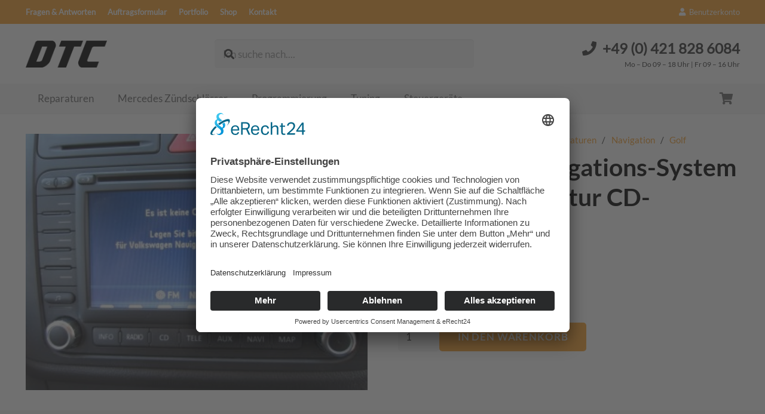

--- FILE ---
content_type: text/html; charset=UTF-8
request_url: https://dtc-bremen.de/produkt/reparaturen/volkswagen-reparatur/navigation-vw/golf-navigation-vw/vw-radio-navigations-system-mfd2-reparatur-cd-lesefehler/
body_size: 23245
content:
<!DOCTYPE HTML>
<html lang="de" prefix="og: https://ogp.me/ns#">
<head>
	<meta charset="UTF-8">
	
<!-- Suchmaschinen-Optimierung durch Rank Math PRO - https://rankmath.com/ -->
<title>VW Radio-Navigations-System MFD2 - Reparatur CD-Lesefehler - Golf - DTC Bremen</title>
<meta name="description" content="RNS MFD2 Lesefehler CD-Lesefehler Route kann nicht berechnet werden Auswurf-Mechanismus defekt !!! WICHTIG: Geräte-Code und Navigations-CD mitschicken!!! 2 Jahre Garantie"/>
<meta name="robots" content="follow, index, max-snippet:-1, max-video-preview:-1, max-image-preview:large"/>
<link rel="canonical" href="https://dtc-bremen.de/produkt/reparaturen/volkswagen-reparatur/navigation-vw/golf-navigation-vw/vw-radio-navigations-system-mfd2-reparatur-cd-lesefehler/" />
<meta property="og:locale" content="de_DE" />
<meta property="og:type" content="product" />
<meta property="og:title" content="VW Radio-Navigations-System MFD2 - Reparatur CD-Lesefehler - Golf - DTC Bremen" />
<meta property="og:description" content="RNS MFD2 Lesefehler CD-Lesefehler Route kann nicht berechnet werden Auswurf-Mechanismus defekt !!! WICHTIG: Geräte-Code und Navigations-CD mitschicken!!! 2 Jahre Garantie" />
<meta property="og:url" content="https://dtc-bremen.de/produkt/reparaturen/volkswagen-reparatur/navigation-vw/golf-navigation-vw/vw-radio-navigations-system-mfd2-reparatur-cd-lesefehler/" />
<meta property="og:site_name" content="DTC Bremen (Tacho Bremen)" />
<meta property="og:updated_time" content="2020-03-13T11:36:38+00:00" />
<meta property="og:image" content="https://dtc-bremen.de/wp-content/uploads/2019/11/rns-e_mfd2_golf_plus.jpg" />
<meta property="og:image:secure_url" content="https://dtc-bremen.de/wp-content/uploads/2019/11/rns-e_mfd2_golf_plus.jpg" />
<meta property="og:image:width" content="369" />
<meta property="og:image:height" content="277" />
<meta property="og:image:alt" content="VW Radio-Navigations-System MFD2 &#8211; Reparatur CD-Lesefehler" />
<meta property="og:image:type" content="image/jpeg" />
<meta property="product:price:amount" content="119" />
<meta property="product:price:currency" content="EUR" />
<meta property="product:availability" content="instock" />
<meta name="twitter:card" content="summary_large_image" />
<meta name="twitter:title" content="VW Radio-Navigations-System MFD2 - Reparatur CD-Lesefehler - Golf - DTC Bremen" />
<meta name="twitter:description" content="RNS MFD2 Lesefehler CD-Lesefehler Route kann nicht berechnet werden Auswurf-Mechanismus defekt !!! WICHTIG: Geräte-Code und Navigations-CD mitschicken!!! 2 Jahre Garantie" />
<meta name="twitter:image" content="https://dtc-bremen.de/wp-content/uploads/2019/11/rns-e_mfd2_golf_plus.jpg" />
<meta name="twitter:label1" content="Preis" />
<meta name="twitter:data1" content="&euro;119,00" />
<meta name="twitter:label2" content="Verfügbarkeit" />
<meta name="twitter:data2" content="Vorrätig" />
<script type="application/ld+json" class="rank-math-schema">{"@context":"https://schema.org","@graph":[{"@type":"Place","@id":"https://dtc-bremen.de/#place","address":{"@type":"PostalAddress","streetAddress":"Industriestra\u00dfe 30","addressRegion":"Bremen","postalCode":"28199","addressCountry":"Deutschland"}},{"@type":"Organization","@id":"https://dtc-bremen.de/#organization","name":"DTC Bremen","url":"https://dtc-bremen.de","sameAs":["https://www.facebook.com/profile.php?id=100063788100348"],"email":"info@dtc-bremen.de","address":{"@type":"PostalAddress","streetAddress":"Industriestra\u00dfe 30","addressRegion":"Bremen","postalCode":"28199","addressCountry":"Deutschland"},"logo":{"@type":"ImageObject","@id":"https://dtc-bremen.de/#logo","url":"https://dtc-bremen.de/wp-content/uploads/2019/10/DTC_kreis.png","contentUrl":"https://dtc-bremen.de/wp-content/uploads/2019/10/DTC_kreis.png","caption":"DTC Bremen (Tacho Bremen)","inLanguage":"de","width":"700","height":"702"},"contactPoint":[{"@type":"ContactPoint","telephone":"0421 8286084","contactType":"customer support"}],"location":{"@id":"https://dtc-bremen.de/#place"}},{"@type":"WebSite","@id":"https://dtc-bremen.de/#website","url":"https://dtc-bremen.de","name":"DTC Bremen (Tacho Bremen)","alternateName":"DTC Bremen","publisher":{"@id":"https://dtc-bremen.de/#organization"},"inLanguage":"de"},{"@type":"ImageObject","@id":"https://dtc-bremen.de/wp-content/uploads/2019/11/rns-e_mfd2_golf_plus.jpg","url":"https://dtc-bremen.de/wp-content/uploads/2019/11/rns-e_mfd2_golf_plus.jpg","width":"369","height":"277","inLanguage":"de"},{"@type":"ItemPage","@id":"https://dtc-bremen.de/produkt/reparaturen/volkswagen-reparatur/navigation-vw/golf-navigation-vw/vw-radio-navigations-system-mfd2-reparatur-cd-lesefehler/#webpage","url":"https://dtc-bremen.de/produkt/reparaturen/volkswagen-reparatur/navigation-vw/golf-navigation-vw/vw-radio-navigations-system-mfd2-reparatur-cd-lesefehler/","name":"VW Radio-Navigations-System MFD2 - Reparatur CD-Lesefehler - Golf - DTC Bremen","datePublished":"2013-01-28T16:24:30+00:00","dateModified":"2020-03-13T11:36:38+00:00","isPartOf":{"@id":"https://dtc-bremen.de/#website"},"primaryImageOfPage":{"@id":"https://dtc-bremen.de/wp-content/uploads/2019/11/rns-e_mfd2_golf_plus.jpg"},"inLanguage":"de"},{"@type":"Product","name":"VW Radio-Navigations-System MFD2 - Reparatur CD-Lesefehler - Golf - DTC Bremen","description":"RNS MFD2 Lesefehler CD-Lesefehler Route kann nicht berechnet werden Auswurf-Mechanismus defekt !!! WICHTIG: Ger\u00e4te-Code und Navigations-CD mitschicken!!! 2 Jahre Garantie","sku":"c3c59e5f8b3e","category":"Reparaturen &gt; Volkswagen Reparaturen &gt; Navigation &gt; Golf","mainEntityOfPage":{"@id":"https://dtc-bremen.de/produkt/reparaturen/volkswagen-reparatur/navigation-vw/golf-navigation-vw/vw-radio-navigations-system-mfd2-reparatur-cd-lesefehler/#webpage"},"image":[{"@type":"ImageObject","url":"https://dtc-bremen.de/wp-content/uploads/2019/11/rns-e_mfd2_golf_plus.jpg","height":"277","width":"369"}],"offers":{"@type":"Offer","price":"119.00","priceCurrency":"EUR","priceValidUntil":"2027-12-31","availability":"http://schema.org/InStock","itemCondition":"NewCondition","url":"https://dtc-bremen.de/produkt/reparaturen/volkswagen-reparatur/navigation-vw/golf-navigation-vw/vw-radio-navigations-system-mfd2-reparatur-cd-lesefehler/","seller":{"@type":"Organization","@id":"https://dtc-bremen.de/","name":"DTC Bremen (Tacho Bremen)","url":"https://dtc-bremen.de","logo":"https://dtc-bremen.de/wp-content/uploads/2019/10/DTC_kreis.png"},"priceSpecification":{"price":"119","priceCurrency":"EUR","valueAddedTaxIncluded":"true"}},"@id":"https://dtc-bremen.de/produkt/reparaturen/volkswagen-reparatur/navigation-vw/golf-navigation-vw/vw-radio-navigations-system-mfd2-reparatur-cd-lesefehler/#richSnippet"}]}</script>
<!-- /Rank Math WordPress SEO Plugin -->

<link rel='dns-prefetch' href='//www.googletagmanager.com' />
<link rel="alternate" type="application/rss+xml" title="DTC Bremen &raquo; Feed" href="https://dtc-bremen.de/feed/" />
<link rel="alternate" type="application/rss+xml" title="DTC Bremen &raquo; Kommentar-Feed" href="https://dtc-bremen.de/comments/feed/" />
<link rel="alternate" type="application/rss+xml" title="DTC Bremen &raquo; VW Radio-Navigations-System MFD2 &#8211; Reparatur CD-Lesefehler-Kommentar-Feed" href="https://dtc-bremen.de/produkt/reparaturen/volkswagen-reparatur/navigation-vw/golf-navigation-vw/vw-radio-navigations-system-mfd2-reparatur-cd-lesefehler/feed/" />
<link rel="alternate" title="oEmbed (JSON)" type="application/json+oembed" href="https://dtc-bremen.de/wp-json/oembed/1.0/embed?url=https%3A%2F%2Fdtc-bremen.de%2Fprodukt%2Freparaturen%2Fvolkswagen-reparatur%2Fnavigation-vw%2Fgolf-navigation-vw%2Fvw-radio-navigations-system-mfd2-reparatur-cd-lesefehler%2F" />
<link rel="alternate" title="oEmbed (XML)" type="text/xml+oembed" href="https://dtc-bremen.de/wp-json/oembed/1.0/embed?url=https%3A%2F%2Fdtc-bremen.de%2Fprodukt%2Freparaturen%2Fvolkswagen-reparatur%2Fnavigation-vw%2Fgolf-navigation-vw%2Fvw-radio-navigations-system-mfd2-reparatur-cd-lesefehler%2F&#038;format=xml" />
<link rel="canonical" href="https://dtc-bremen.de/produkt/reparaturen/volkswagen-reparatur/navigation-vw/golf-navigation-vw/vw-radio-navigations-system-mfd2-reparatur-cd-lesefehler/" />
<meta name="viewport" content="width=device-width, initial-scale=1">
<meta name="theme-color" content="#f6f6f6">
<meta name="description" content="RNS MFD2 Lesefehler
 	CD-Lesefehler
 	Route kann nicht berechnet werden
 	Auswurf-Mechanismus defekt
 	!!! WICHTIG: Geräte-Code und Navigations-CD mitschicken!!!
 	2 Jahre Garantie">
<meta property="og:description" content="RNS MFD2 Lesefehler
 	CD-Lesefehler
 	Route kann nicht berechnet werden
 	Auswurf-Mechanismus defekt
 	!!! WICHTIG: Geräte-Code und Navigations-CD mitschicken!!!
 	2 Jahre Garantie">
<meta property="og:title" content="VW Radio-Navigations-System MFD2 - Reparatur CD-Lesefehler - Golf - DTC Bremen">
<meta property="og:url" content="https://dtc-bremen.de/produkt/reparaturen/volkswagen-reparatur/navigation-vw/golf-navigation-vw/vw-radio-navigations-system-mfd2-reparatur-cd-lesefehler">
<meta property="og:locale" content="de_DE">
<meta property="og:site_name" content="DTC Bremen">
<meta property="og:type" content="product">
<meta property="og:image" content="https://dtc-bremen.de/wp-content/uploads/2019/11/rns-e_mfd2_golf_plus.jpg" itemprop="image">
<link rel="preload" href="https://dtc-bremen.de/wp-content/uploads/2022/10/lato-v23-latin-regular.woff" as="font" type="font/woff" crossorigin><link rel="preload" href="https://dtc-bremen.de/wp-content/uploads/2022/10/lato-v23-latin-regular.woff2" as="font" type="font/woff2" crossorigin><link rel="preload" href="https://dtc-bremen.de/wp-content/uploads/2022/10/lato-v23-latin-700.woff" as="font" type="font/woff" crossorigin><link rel="preload" href="https://dtc-bremen.de/wp-content/uploads/2022/10/lato-v23-latin-700.woff2" as="font" type="font/woff2" crossorigin><style id='wp-img-auto-sizes-contain-inline-css'>
img:is([sizes=auto i],[sizes^="auto," i]){contain-intrinsic-size:3000px 1500px}
/*# sourceURL=wp-img-auto-sizes-contain-inline-css */
</style>

<link rel='stylesheet' id='embed-pdf-viewer-css' href='https://dtc-bremen.de/wp-content/plugins/embed-pdf-viewer/css/embed-pdf-viewer.css?ver=2.4.6' media='screen' />
<link rel='stylesheet' id='german-market-blocks-integrations-css' href='https://dtc-bremen.de/wp-content/plugins/woocommerce-german-market/german-market-blocks/build/integrations.css?ver=3.38.1' media='all' />
<link rel='stylesheet' id='german-market-checkout-block-checkboxes-css' href='https://dtc-bremen.de/wp-content/plugins/woocommerce-german-market/german-market-blocks/build/blocks/checkout-checkboxes/style-index.css?ver=3.38.1' media='all' />
<link rel='stylesheet' id='german-market-checkout-block-eu-vat-id-css' href='https://dtc-bremen.de/wp-content/plugins/woocommerce-german-market/german-market-blocks/build/blocks/eu-vat-id/style-index.css?ver=3.38.1' media='all' />
<style id='wp-emoji-styles-inline-css'>

	img.wp-smiley, img.emoji {
		display: inline !important;
		border: none !important;
		box-shadow: none !important;
		height: 1em !important;
		width: 1em !important;
		margin: 0 0.07em !important;
		vertical-align: -0.1em !important;
		background: none !important;
		padding: 0 !important;
	}
/*# sourceURL=wp-emoji-styles-inline-css */
</style>
<link rel='stylesheet' id='photoswipe-css' href='https://dtc-bremen.de/wp-content/plugins/woocommerce/assets/css/photoswipe/photoswipe.min.css?ver=10.4.3' media='all' />
<link rel='stylesheet' id='photoswipe-default-skin-css' href='https://dtc-bremen.de/wp-content/plugins/woocommerce/assets/css/photoswipe/default-skin/default-skin.min.css?ver=10.4.3' media='all' />
<style id='woocommerce-inline-inline-css'>
.woocommerce form .form-row .required { visibility: visible; }
/*# sourceURL=woocommerce-inline-inline-css */
</style>
<link rel='stylesheet' id='nta-css-popup-css' href='https://dtc-bremen.de/wp-content/plugins/whatsapp-for-wordpress/assets/dist/css/style.css?ver=6.9' media='all' />
<link rel='stylesheet' id='woocommerce-eu-vatin-check-style-css' href='https://dtc-bremen.de/wp-content/plugins/woocommerce-german-market/add-ons/woocommerce-eu-vatin-check/assets/css/frontend.min.css' media='all' />
<link rel='stylesheet' id='us-theme-css' href='https://dtc-bremen.de/wp-content/uploads/us-assets/dtc-bremen.de.css?ver=9269ffc4' media='all' />
<link rel='stylesheet' id='german-market-blocks-order-button-position-css' href='https://dtc-bremen.de/wp-content/plugins/woocommerce-german-market/german-market-blocks/additional-css/order-button-checkout-fields.css?ver=3.38.1' media='all' />
<link rel='stylesheet' id='woocommerce-de_frontend_styles-css' href='https://dtc-bremen.de/wp-content/plugins/woocommerce-german-market/css/frontend.min.css?ver=3.38.1' media='all' />
<script id="woocommerce-google-analytics-integration-gtag-js-after">
/* Google Analytics for WooCommerce (gtag.js) */
					window.dataLayer = window.dataLayer || [];
					function gtag(){dataLayer.push(arguments);}
					// Set up default consent state.
					for ( const mode of [{"analytics_storage":"denied","ad_storage":"denied","ad_user_data":"denied","ad_personalization":"denied","region":["AT","BE","BG","HR","CY","CZ","DK","EE","FI","FR","DE","GR","HU","IS","IE","IT","LV","LI","LT","LU","MT","NL","NO","PL","PT","RO","SK","SI","ES","SE","GB","CH"]}] || [] ) {
						gtag( "consent", "default", { "wait_for_update": 500, ...mode } );
					}
					gtag("js", new Date());
					gtag("set", "developer_id.dOGY3NW", true);
					gtag("config", "G-T1X3BLRPZM", {"track_404":true,"allow_google_signals":false,"logged_in":false,"linker":{"domains":[],"allow_incoming":true},"custom_map":{"dimension1":"logged_in"}});
//# sourceURL=woocommerce-google-analytics-integration-gtag-js-after
</script>
<script src="https://dtc-bremen.de/wp-includes/js/jquery/jquery.min.js?ver=3.7.1" id="jquery-core-js"></script>
<script src="https://dtc-bremen.de/wp-content/plugins/woocommerce/assets/js/jquery-blockui/jquery.blockUI.min.js?ver=2.7.0-wc.10.4.3" id="wc-jquery-blockui-js" defer data-wp-strategy="defer"></script>
<script id="wc-add-to-cart-js-extra">
var wc_add_to_cart_params = {"ajax_url":"/wp-admin/admin-ajax.php","wc_ajax_url":"/?wc-ajax=%%endpoint%%","i18n_view_cart":"Warenkorb anzeigen","cart_url":"https://dtc-bremen.de/warenkorb/","is_cart":"","cart_redirect_after_add":"no"};
//# sourceURL=wc-add-to-cart-js-extra
</script>
<script src="https://dtc-bremen.de/wp-content/plugins/woocommerce/assets/js/frontend/add-to-cart.min.js?ver=10.4.3" id="wc-add-to-cart-js" defer data-wp-strategy="defer"></script>
<script src="https://dtc-bremen.de/wp-content/plugins/woocommerce/assets/js/flexslider/jquery.flexslider.min.js?ver=2.7.2-wc.10.4.3" id="wc-flexslider-js" defer data-wp-strategy="defer"></script>
<script src="https://dtc-bremen.de/wp-content/plugins/woocommerce/assets/js/photoswipe/photoswipe.min.js?ver=4.1.1-wc.10.4.3" id="wc-photoswipe-js" defer data-wp-strategy="defer"></script>
<script src="https://dtc-bremen.de/wp-content/plugins/woocommerce/assets/js/photoswipe/photoswipe-ui-default.min.js?ver=4.1.1-wc.10.4.3" id="wc-photoswipe-ui-default-js" defer data-wp-strategy="defer"></script>
<script id="wc-single-product-js-extra">
var wc_single_product_params = {"i18n_required_rating_text":"Bitte w\u00e4hle eine Bewertung","i18n_rating_options":["1 von 5\u00a0Sternen","2 von 5\u00a0Sternen","3 von 5\u00a0Sternen","4 von 5\u00a0Sternen","5 von 5\u00a0Sternen"],"i18n_product_gallery_trigger_text":"Bildergalerie im Vollbildmodus anzeigen","review_rating_required":"yes","flexslider":{"rtl":false,"animation":"slide","smoothHeight":true,"directionNav":false,"controlNav":"thumbnails","slideshow":false,"animationSpeed":500,"animationLoop":false,"allowOneSlide":false},"zoom_enabled":"","zoom_options":[],"photoswipe_enabled":"1","photoswipe_options":{"shareEl":false,"closeOnScroll":false,"history":false,"hideAnimationDuration":0,"showAnimationDuration":0},"flexslider_enabled":"1"};
//# sourceURL=wc-single-product-js-extra
</script>
<script src="https://dtc-bremen.de/wp-content/plugins/woocommerce/assets/js/frontend/single-product.min.js?ver=10.4.3" id="wc-single-product-js" defer data-wp-strategy="defer"></script>
<script src="https://dtc-bremen.de/wp-content/plugins/woocommerce/assets/js/js-cookie/js.cookie.min.js?ver=2.1.4-wc.10.4.3" id="wc-js-cookie-js" defer data-wp-strategy="defer"></script>
<script id="woocommerce-js-extra">
var woocommerce_params = {"ajax_url":"/wp-admin/admin-ajax.php","wc_ajax_url":"/?wc-ajax=%%endpoint%%","i18n_password_show":"Passwort anzeigen","i18n_password_hide":"Passwort ausblenden"};
//# sourceURL=woocommerce-js-extra
</script>
<script src="https://dtc-bremen.de/wp-content/plugins/woocommerce/assets/js/frontend/woocommerce.min.js?ver=10.4.3" id="woocommerce-js" defer data-wp-strategy="defer"></script>
<script id="woocommerce_de_frontend-js-extra">
var sepa_ajax_object = {"ajax_url":"https://dtc-bremen.de/wp-admin/admin-ajax.php","nonce":"1211be4619"};
var woocommerce_remove_updated_totals = {"val":"0"};
var woocommerce_payment_update = {"val":"1"};
var german_market_price_variable_products = {"val":"gm_default"};
var german_market_price_variable_theme_extra_element = {"val":"none"};
var german_market_legal_info_product_reviews = {"element":".woocommerce-Reviews .commentlist","activated":"off"};
var ship_different_address = {"message":"\u003Cp class=\"woocommerce-notice woocommerce-notice--info woocommerce-info\" id=\"german-market-puchase-on-account-message\"\u003E\"Lieferung an eine andere Adresse senden\" ist f\u00fcr die gew\u00e4hlte Zahlungsart \"Kauf auf Rechnung\" nicht verf\u00fcgbar und wurde deaktiviert!\u003C/p\u003E","before_element":".woocommerce-checkout-payment"};
//# sourceURL=woocommerce_de_frontend-js-extra
</script>
<script src="https://dtc-bremen.de/wp-content/plugins/woocommerce-german-market/js/WooCommerce-German-Market-Frontend.min.js?ver=3.38.1" id="woocommerce_de_frontend-js"></script>

<!-- Google Tag (gtac.js) durch Site-Kit hinzugefügt -->
<!-- Von Site Kit hinzugefügtes Google-Analytics-Snippet -->
<script src="https://www.googletagmanager.com/gtag/js?id=GT-P826MSF" id="google_gtagjs-js" async></script>
<script id="google_gtagjs-js-after">
window.dataLayer = window.dataLayer || [];function gtag(){dataLayer.push(arguments);}
gtag("set","linker",{"domains":["dtc-bremen.de"]});
gtag("js", new Date());
gtag("set", "developer_id.dZTNiMT", true);
gtag("config", "GT-P826MSF", {"googlesitekit_post_type":"product"});
//# sourceURL=google_gtagjs-js-after
</script>
<script></script><link rel="https://api.w.org/" href="https://dtc-bremen.de/wp-json/" /><link rel="alternate" title="JSON" type="application/json" href="https://dtc-bremen.de/wp-json/wp/v2/product/9178" /><meta name="generator" content="WordPress 6.9" />
<link rel='shortlink' href='https://dtc-bremen.de/?p=9178' />
<meta name="generator" content="Site Kit by Google 1.168.0" /><!-- Google site verification - Google for WooCommerce -->
<meta name="google-site-verification" content="ZXTBRdOH5_HF6Wmb6cXo6yb1b__3QbiQq9OdxOICY0o" />
		<script id="us_add_no_touch">
			if ( ! /Android|webOS|iPhone|iPad|iPod|BlackBerry|IEMobile|Opera Mini/i.test( navigator.userAgent ) ) {
				document.documentElement.classList.add( "no-touch" );
			}
		</script>
				<script id="us_color_scheme_switch_class">
			if ( document.cookie.includes( "us_color_scheme_switch_is_on=true" ) ) {
				document.documentElement.classList.add( "us-color-scheme-on" );
			}
		</script>
			<noscript><style>.woocommerce-product-gallery{ opacity: 1 !important; }</style></noscript>
	<style>.recentcomments a{display:inline !important;padding:0 !important;margin:0 !important;}</style><meta name="generator" content="Powered by WPBakery Page Builder - drag and drop page builder for WordPress."/>
<link rel="icon" href="https://dtc-bremen.de/wp-content/uploads/2019/10/DTC_kreis-150x150.png" sizes="32x32" />
<link rel="icon" href="https://dtc-bremen.de/wp-content/uploads/2019/10/DTC_kreis-300x300.png" sizes="192x192" />
<link rel="apple-touch-icon" href="https://dtc-bremen.de/wp-content/uploads/2019/10/DTC_kreis-300x300.png" />
<meta name="msapplication-TileImage" content="https://dtc-bremen.de/wp-content/uploads/2019/10/DTC_kreis-300x300.png" />
<noscript><style> .wpb_animate_when_almost_visible { opacity: 1; }</style></noscript>		<style id="us-icon-fonts">@font-face{font-display:swap;font-style:normal;font-family:"fontawesome";font-weight:900;src:url("https://dtc-bremen.de/wp-content/themes/Impreza/fonts/fa-solid-900.woff2?ver=8.42") format("woff2")}.fas{font-family:"fontawesome";font-weight:900}@font-face{font-display:swap;font-style:normal;font-family:"fontawesome";font-weight:400;src:url("https://dtc-bremen.de/wp-content/themes/Impreza/fonts/fa-regular-400.woff2?ver=8.42") format("woff2")}.far{font-family:"fontawesome";font-weight:400}@font-face{font-display:swap;font-style:normal;font-family:"Font Awesome 5 Brands";font-weight:400;src:url("https://dtc-bremen.de/wp-content/themes/Impreza/fonts/fa-brands-400.woff2?ver=8.42") format("woff2")}.fab{font-family:"Font Awesome 5 Brands";font-weight:400}</style>
				<style id="us-current-header-css"> .l-subheader.at_top,.l-subheader.at_top .w-dropdown-list,.l-subheader.at_top .type_mobile .w-nav-list.level_1{background:var(--color-header-top-bg);color:var(--color-header-top-text)}.no-touch .l-subheader.at_top a:hover,.no-touch .l-header.bg_transparent .l-subheader.at_top .w-dropdown.opened a:hover{color:var(--color-header-top-text-hover)}.l-header.bg_transparent:not(.sticky) .l-subheader.at_top{background:var(--color-header-top-transparent-bg);color:var(--color-header-top-transparent-text)}.no-touch .l-header.bg_transparent:not(.sticky) .at_top .w-cart-link:hover,.no-touch .l-header.bg_transparent:not(.sticky) .at_top .w-text a:hover,.no-touch .l-header.bg_transparent:not(.sticky) .at_top .w-html a:hover,.no-touch .l-header.bg_transparent:not(.sticky) .at_top .w-nav>a:hover,.no-touch .l-header.bg_transparent:not(.sticky) .at_top .w-menu a:hover,.no-touch .l-header.bg_transparent:not(.sticky) .at_top .w-search>a:hover,.no-touch .l-header.bg_transparent:not(.sticky) .at_top .w-socials.shape_none.color_text a:hover,.no-touch .l-header.bg_transparent:not(.sticky) .at_top .w-socials.shape_none.color_link a:hover,.no-touch .l-header.bg_transparent:not(.sticky) .at_top .w-dropdown a:hover,.no-touch .l-header.bg_transparent:not(.sticky) .at_top .type_desktop .menu-item.level_1.opened>a,.no-touch .l-header.bg_transparent:not(.sticky) .at_top .type_desktop .menu-item.level_1:hover>a{color:var(--color-header-transparent-text-hover)}.l-subheader.at_middle,.l-subheader.at_middle .w-dropdown-list,.l-subheader.at_middle .type_mobile .w-nav-list.level_1{background:var(--color-header-middle-bg);color:var(--color-header-middle-text)}.no-touch .l-subheader.at_middle a:hover,.no-touch .l-header.bg_transparent .l-subheader.at_middle .w-dropdown.opened a:hover{color:var(--color-header-middle-text-hover)}.l-header.bg_transparent:not(.sticky) .l-subheader.at_middle{background:var(--color-header-transparent-bg);color:var(--color-header-transparent-text)}.no-touch .l-header.bg_transparent:not(.sticky) .at_middle .w-cart-link:hover,.no-touch .l-header.bg_transparent:not(.sticky) .at_middle .w-text a:hover,.no-touch .l-header.bg_transparent:not(.sticky) .at_middle .w-html a:hover,.no-touch .l-header.bg_transparent:not(.sticky) .at_middle .w-nav>a:hover,.no-touch .l-header.bg_transparent:not(.sticky) .at_middle .w-menu a:hover,.no-touch .l-header.bg_transparent:not(.sticky) .at_middle .w-search>a:hover,.no-touch .l-header.bg_transparent:not(.sticky) .at_middle .w-socials.shape_none.color_text a:hover,.no-touch .l-header.bg_transparent:not(.sticky) .at_middle .w-socials.shape_none.color_link a:hover,.no-touch .l-header.bg_transparent:not(.sticky) .at_middle .w-dropdown a:hover,.no-touch .l-header.bg_transparent:not(.sticky) .at_middle .type_desktop .menu-item.level_1.opened>a,.no-touch .l-header.bg_transparent:not(.sticky) .at_middle .type_desktop .menu-item.level_1:hover>a{color:var(--color-header-transparent-text-hover)}.l-subheader.at_bottom,.l-subheader.at_bottom .w-dropdown-list,.l-subheader.at_bottom .type_mobile .w-nav-list.level_1{background:#f6f6f6;color:#666666}.no-touch .l-subheader.at_bottom a:hover,.no-touch .l-header.bg_transparent .l-subheader.at_bottom .w-dropdown.opened a:hover{color:#f9a02c}.l-header.bg_transparent:not(.sticky) .l-subheader.at_bottom{background:var(--color-header-transparent-bg);color:var(--color-header-transparent-text)}.no-touch .l-header.bg_transparent:not(.sticky) .at_bottom .w-cart-link:hover,.no-touch .l-header.bg_transparent:not(.sticky) .at_bottom .w-text a:hover,.no-touch .l-header.bg_transparent:not(.sticky) .at_bottom .w-html a:hover,.no-touch .l-header.bg_transparent:not(.sticky) .at_bottom .w-nav>a:hover,.no-touch .l-header.bg_transparent:not(.sticky) .at_bottom .w-menu a:hover,.no-touch .l-header.bg_transparent:not(.sticky) .at_bottom .w-search>a:hover,.no-touch .l-header.bg_transparent:not(.sticky) .at_bottom .w-socials.shape_none.color_text a:hover,.no-touch .l-header.bg_transparent:not(.sticky) .at_bottom .w-socials.shape_none.color_link a:hover,.no-touch .l-header.bg_transparent:not(.sticky) .at_bottom .w-dropdown a:hover,.no-touch .l-header.bg_transparent:not(.sticky) .at_bottom .type_desktop .menu-item.level_1.opened>a,.no-touch .l-header.bg_transparent:not(.sticky) .at_bottom .type_desktop .menu-item.level_1:hover>a{color:var(--color-header-transparent-text-hover)}.header_ver .l-header{background:var(--color-header-middle-bg);color:var(--color-header-middle-text)}@media (min-width:901px){.hidden_for_default{display:none!important}.l-header{position:relative;z-index:111}.l-subheader{margin:0 auto}.l-subheader.width_full{padding-left:1.5rem;padding-right:1.5rem}.l-subheader-h{display:flex;align-items:center;position:relative;margin:0 auto;max-width:var(--site-content-width,1200px);height:inherit}.w-header-show{display:none}.l-header.pos_fixed{position:fixed;left:var(--site-outline-width,0);right:var(--site-outline-width,0)}.l-header.pos_fixed:not(.notransition) .l-subheader{transition-property:transform,background,box-shadow,line-height,height,visibility;transition-duration:.3s;transition-timing-function:cubic-bezier(.78,.13,.15,.86)}.headerinpos_bottom.sticky_first_section .l-header.pos_fixed{position:fixed!important}.header_hor .l-header.sticky_auto_hide{transition:margin .3s cubic-bezier(.78,.13,.15,.86) .1s}.header_hor .l-header.sticky_auto_hide.down{margin-top:calc(-1.1 * var(--header-sticky-height,0px) )}.l-header.bg_transparent:not(.sticky) .l-subheader{box-shadow:none!important;background:none}.l-header.bg_transparent~.l-main .l-section.width_full.height_auto:first-of-type>.l-section-h{padding-top:0!important;padding-bottom:0!important}.l-header.pos_static.bg_transparent{position:absolute;left:var(--site-outline-width,0);right:var(--site-outline-width,0)}.l-subheader.width_full .l-subheader-h{max-width:none!important}.l-header.shadow_thin .l-subheader.at_middle,.l-header.shadow_thin .l-subheader.at_bottom{box-shadow:0 1px 0 rgba(0,0,0,0.08)}.l-header.shadow_wide .l-subheader.at_middle,.l-header.shadow_wide .l-subheader.at_bottom{box-shadow:0 3px 5px -1px rgba(0,0,0,0.1),0 2px 1px -1px rgba(0,0,0,0.05)}.header_hor .l-subheader-cell>.w-cart{margin-left:0;margin-right:0}:root{--header-height:190px;--header-sticky-height:50px}.l-header:before{content:'190'}.l-header.sticky:before{content:'50'}.l-subheader.at_top{line-height:40px;height:40px;overflow:visible;visibility:visible}.l-header.sticky .l-subheader.at_top{line-height:0px;height:0px;overflow:hidden;visibility:hidden}.l-subheader.at_middle{line-height:100px;height:100px;overflow:visible;visibility:visible}.l-header.sticky .l-subheader.at_middle{line-height:0px;height:0px;overflow:hidden;visibility:hidden}.l-subheader.at_bottom{line-height:50px;height:50px;overflow:visible;visibility:visible}.l-header.sticky .l-subheader.at_bottom{line-height:50px;height:50px;overflow:visible;visibility:visible}.headerinpos_above .l-header.pos_fixed{overflow:hidden;transition:transform 0.3s;transform:translate3d(0,-100%,0)}.headerinpos_above .l-header.pos_fixed.sticky{overflow:visible;transform:none}.headerinpos_above .l-header.pos_fixed~.l-section>.l-section-h,.headerinpos_above .l-header.pos_fixed~.l-main .l-section:first-of-type>.l-section-h{padding-top:0!important}.headerinpos_below .l-header.pos_fixed:not(.sticky){position:absolute;top:100%}.headerinpos_below .l-header.pos_fixed~.l-main>.l-section:first-of-type>.l-section-h{padding-top:0!important}.headerinpos_below .l-header.pos_fixed~.l-main .l-section.full_height:nth-of-type(2){min-height:100vh}.headerinpos_below .l-header.pos_fixed~.l-main>.l-section:nth-of-type(2)>.l-section-h{padding-top:var(--header-height)}.headerinpos_bottom .l-header.pos_fixed:not(.sticky){position:absolute;top:100vh}.headerinpos_bottom .l-header.pos_fixed~.l-main>.l-section:first-of-type>.l-section-h{padding-top:0!important}.headerinpos_bottom .l-header.pos_fixed~.l-main>.l-section:first-of-type>.l-section-h{padding-bottom:var(--header-height)}.headerinpos_bottom .l-header.pos_fixed.bg_transparent~.l-main .l-section.valign_center:not(.height_auto):first-of-type>.l-section-h{top:calc( var(--header-height) / 2 )}.headerinpos_bottom .l-header.pos_fixed:not(.sticky) .w-cart.layout_dropdown .w-cart-content,.headerinpos_bottom .l-header.pos_fixed:not(.sticky) .w-nav.type_desktop .w-nav-list.level_2{bottom:100%;transform-origin:0 100%}.headerinpos_bottom .l-header.pos_fixed:not(.sticky) .w-nav.type_mobile.m_layout_dropdown .w-nav-list.level_1{top:auto;bottom:100%;box-shadow:var(--box-shadow-up)}.headerinpos_bottom .l-header.pos_fixed:not(.sticky) .w-nav.type_desktop .w-nav-list.level_3,.headerinpos_bottom .l-header.pos_fixed:not(.sticky) .w-nav.type_desktop .w-nav-list.level_4{top:auto;bottom:0;transform-origin:0 100%}.headerinpos_bottom .l-header.pos_fixed:not(.sticky) .w-dropdown-list{top:auto;bottom:-0.4em;padding-top:0.4em;padding-bottom:2.4em}.admin-bar .l-header.pos_static.bg_solid~.l-main .l-section.full_height:first-of-type{min-height:calc( 100vh - var(--header-height) - 32px )}.admin-bar .l-header.pos_fixed:not(.sticky_auto_hide)~.l-main .l-section.full_height:not(:first-of-type){min-height:calc( 100vh - var(--header-sticky-height) - 32px )}.admin-bar.headerinpos_below .l-header.pos_fixed~.l-main .l-section.full_height:nth-of-type(2){min-height:calc(100vh - 32px)}}@media (min-width:1025px) and (max-width:900px){.hidden_for_laptops{display:none!important}.l-header{position:relative;z-index:111}.l-subheader{margin:0 auto}.l-subheader.width_full{padding-left:1.5rem;padding-right:1.5rem}.l-subheader-h{display:flex;align-items:center;position:relative;margin:0 auto;max-width:var(--site-content-width,1200px);height:inherit}.w-header-show{display:none}.l-header.pos_fixed{position:fixed;left:var(--site-outline-width,0);right:var(--site-outline-width,0)}.l-header.pos_fixed:not(.notransition) .l-subheader{transition-property:transform,background,box-shadow,line-height,height,visibility;transition-duration:.3s;transition-timing-function:cubic-bezier(.78,.13,.15,.86)}.headerinpos_bottom.sticky_first_section .l-header.pos_fixed{position:fixed!important}.header_hor .l-header.sticky_auto_hide{transition:margin .3s cubic-bezier(.78,.13,.15,.86) .1s}.header_hor .l-header.sticky_auto_hide.down{margin-top:calc(-1.1 * var(--header-sticky-height,0px) )}.l-header.bg_transparent:not(.sticky) .l-subheader{box-shadow:none!important;background:none}.l-header.bg_transparent~.l-main .l-section.width_full.height_auto:first-of-type>.l-section-h{padding-top:0!important;padding-bottom:0!important}.l-header.pos_static.bg_transparent{position:absolute;left:var(--site-outline-width,0);right:var(--site-outline-width,0)}.l-subheader.width_full .l-subheader-h{max-width:none!important}.l-header.shadow_thin .l-subheader.at_middle,.l-header.shadow_thin .l-subheader.at_bottom{box-shadow:0 1px 0 rgba(0,0,0,0.08)}.l-header.shadow_wide .l-subheader.at_middle,.l-header.shadow_wide .l-subheader.at_bottom{box-shadow:0 3px 5px -1px rgba(0,0,0,0.1),0 2px 1px -1px rgba(0,0,0,0.05)}.header_hor .l-subheader-cell>.w-cart{margin-left:0;margin-right:0}:root{--header-height:190px;--header-sticky-height:50px}.l-header:before{content:'190'}.l-header.sticky:before{content:'50'}.l-subheader.at_top{line-height:40px;height:40px;overflow:visible;visibility:visible}.l-header.sticky .l-subheader.at_top{line-height:0px;height:0px;overflow:hidden;visibility:hidden}.l-subheader.at_middle{line-height:100px;height:100px;overflow:visible;visibility:visible}.l-header.sticky .l-subheader.at_middle{line-height:0px;height:0px;overflow:hidden;visibility:hidden}.l-subheader.at_bottom{line-height:50px;height:50px;overflow:visible;visibility:visible}.l-header.sticky .l-subheader.at_bottom{line-height:50px;height:50px;overflow:visible;visibility:visible}.headerinpos_above .l-header.pos_fixed{overflow:hidden;transition:transform 0.3s;transform:translate3d(0,-100%,0)}.headerinpos_above .l-header.pos_fixed.sticky{overflow:visible;transform:none}.headerinpos_above .l-header.pos_fixed~.l-section>.l-section-h,.headerinpos_above .l-header.pos_fixed~.l-main .l-section:first-of-type>.l-section-h{padding-top:0!important}.headerinpos_below .l-header.pos_fixed:not(.sticky){position:absolute;top:100%}.headerinpos_below .l-header.pos_fixed~.l-main>.l-section:first-of-type>.l-section-h{padding-top:0!important}.headerinpos_below .l-header.pos_fixed~.l-main .l-section.full_height:nth-of-type(2){min-height:100vh}.headerinpos_below .l-header.pos_fixed~.l-main>.l-section:nth-of-type(2)>.l-section-h{padding-top:var(--header-height)}.headerinpos_bottom .l-header.pos_fixed:not(.sticky){position:absolute;top:100vh}.headerinpos_bottom .l-header.pos_fixed~.l-main>.l-section:first-of-type>.l-section-h{padding-top:0!important}.headerinpos_bottom .l-header.pos_fixed~.l-main>.l-section:first-of-type>.l-section-h{padding-bottom:var(--header-height)}.headerinpos_bottom .l-header.pos_fixed.bg_transparent~.l-main .l-section.valign_center:not(.height_auto):first-of-type>.l-section-h{top:calc( var(--header-height) / 2 )}.headerinpos_bottom .l-header.pos_fixed:not(.sticky) .w-cart.layout_dropdown .w-cart-content,.headerinpos_bottom .l-header.pos_fixed:not(.sticky) .w-nav.type_desktop .w-nav-list.level_2{bottom:100%;transform-origin:0 100%}.headerinpos_bottom .l-header.pos_fixed:not(.sticky) .w-nav.type_mobile.m_layout_dropdown .w-nav-list.level_1{top:auto;bottom:100%;box-shadow:var(--box-shadow-up)}.headerinpos_bottom .l-header.pos_fixed:not(.sticky) .w-nav.type_desktop .w-nav-list.level_3,.headerinpos_bottom .l-header.pos_fixed:not(.sticky) .w-nav.type_desktop .w-nav-list.level_4{top:auto;bottom:0;transform-origin:0 100%}.headerinpos_bottom .l-header.pos_fixed:not(.sticky) .w-dropdown-list{top:auto;bottom:-0.4em;padding-top:0.4em;padding-bottom:2.4em}.admin-bar .l-header.pos_static.bg_solid~.l-main .l-section.full_height:first-of-type{min-height:calc( 100vh - var(--header-height) - 32px )}.admin-bar .l-header.pos_fixed:not(.sticky_auto_hide)~.l-main .l-section.full_height:not(:first-of-type){min-height:calc( 100vh - var(--header-sticky-height) - 32px )}.admin-bar.headerinpos_below .l-header.pos_fixed~.l-main .l-section.full_height:nth-of-type(2){min-height:calc(100vh - 32px)}}@media (min-width:601px) and (max-width:1024px){.hidden_for_tablets{display:none!important}.l-header{position:relative;z-index:111}.l-subheader{margin:0 auto}.l-subheader.width_full{padding-left:1.5rem;padding-right:1.5rem}.l-subheader-h{display:flex;align-items:center;position:relative;margin:0 auto;max-width:var(--site-content-width,1200px);height:inherit}.w-header-show{display:none}.l-header.pos_fixed{position:fixed;left:var(--site-outline-width,0);right:var(--site-outline-width,0)}.l-header.pos_fixed:not(.notransition) .l-subheader{transition-property:transform,background,box-shadow,line-height,height,visibility;transition-duration:.3s;transition-timing-function:cubic-bezier(.78,.13,.15,.86)}.headerinpos_bottom.sticky_first_section .l-header.pos_fixed{position:fixed!important}.header_hor .l-header.sticky_auto_hide{transition:margin .3s cubic-bezier(.78,.13,.15,.86) .1s}.header_hor .l-header.sticky_auto_hide.down{margin-top:calc(-1.1 * var(--header-sticky-height,0px) )}.l-header.bg_transparent:not(.sticky) .l-subheader{box-shadow:none!important;background:none}.l-header.bg_transparent~.l-main .l-section.width_full.height_auto:first-of-type>.l-section-h{padding-top:0!important;padding-bottom:0!important}.l-header.pos_static.bg_transparent{position:absolute;left:var(--site-outline-width,0);right:var(--site-outline-width,0)}.l-subheader.width_full .l-subheader-h{max-width:none!important}.l-header.shadow_thin .l-subheader.at_middle,.l-header.shadow_thin .l-subheader.at_bottom{box-shadow:0 1px 0 rgba(0,0,0,0.08)}.l-header.shadow_wide .l-subheader.at_middle,.l-header.shadow_wide .l-subheader.at_bottom{box-shadow:0 3px 5px -1px rgba(0,0,0,0.1),0 2px 1px -1px rgba(0,0,0,0.05)}.header_hor .l-subheader-cell>.w-cart{margin-left:0;margin-right:0}:root{--header-height:170px;--header-sticky-height:110px}.l-header:before{content:'170'}.l-header.sticky:before{content:'110'}.l-subheader.at_top{line-height:40px;height:40px;overflow:visible;visibility:visible}.l-header.sticky .l-subheader.at_top{line-height:0px;height:0px;overflow:hidden;visibility:hidden}.l-subheader.at_middle{line-height:80px;height:80px;overflow:visible;visibility:visible}.l-header.sticky .l-subheader.at_middle{line-height:60px;height:60px;overflow:visible;visibility:visible}.l-subheader.at_bottom{line-height:50px;height:50px;overflow:visible;visibility:visible}.l-header.sticky .l-subheader.at_bottom{line-height:50px;height:50px;overflow:visible;visibility:visible}}@media (max-width:600px){.hidden_for_mobiles{display:none!important}.l-subheader.at_bottom{display:none}.l-header{position:relative;z-index:111}.l-subheader{margin:0 auto}.l-subheader.width_full{padding-left:1.5rem;padding-right:1.5rem}.l-subheader-h{display:flex;align-items:center;position:relative;margin:0 auto;max-width:var(--site-content-width,1200px);height:inherit}.w-header-show{display:none}.l-header.pos_fixed{position:fixed;left:var(--site-outline-width,0);right:var(--site-outline-width,0)}.l-header.pos_fixed:not(.notransition) .l-subheader{transition-property:transform,background,box-shadow,line-height,height,visibility;transition-duration:.3s;transition-timing-function:cubic-bezier(.78,.13,.15,.86)}.headerinpos_bottom.sticky_first_section .l-header.pos_fixed{position:fixed!important}.header_hor .l-header.sticky_auto_hide{transition:margin .3s cubic-bezier(.78,.13,.15,.86) .1s}.header_hor .l-header.sticky_auto_hide.down{margin-top:calc(-1.1 * var(--header-sticky-height,0px) )}.l-header.bg_transparent:not(.sticky) .l-subheader{box-shadow:none!important;background:none}.l-header.bg_transparent~.l-main .l-section.width_full.height_auto:first-of-type>.l-section-h{padding-top:0!important;padding-bottom:0!important}.l-header.pos_static.bg_transparent{position:absolute;left:var(--site-outline-width,0);right:var(--site-outline-width,0)}.l-subheader.width_full .l-subheader-h{max-width:none!important}.l-header.shadow_thin .l-subheader.at_middle,.l-header.shadow_thin .l-subheader.at_bottom{box-shadow:0 1px 0 rgba(0,0,0,0.08)}.l-header.shadow_wide .l-subheader.at_middle,.l-header.shadow_wide .l-subheader.at_bottom{box-shadow:0 3px 5px -1px rgba(0,0,0,0.1),0 2px 1px -1px rgba(0,0,0,0.05)}.header_hor .l-subheader-cell>.w-cart{margin-left:0;margin-right:0}:root{--header-height:90px;--header-sticky-height:50px}.l-header:before{content:'90'}.l-header.sticky:before{content:'50'}.l-subheader.at_top{line-height:40px;height:40px;overflow:visible;visibility:visible}.l-header.sticky .l-subheader.at_top{line-height:0px;height:0px;overflow:hidden;visibility:hidden}.l-subheader.at_middle{line-height:50px;height:50px;overflow:visible;visibility:visible}.l-header.sticky .l-subheader.at_middle{line-height:50px;height:50px;overflow:visible;visibility:visible}.l-subheader.at_bottom{line-height:50px;height:50px;overflow:visible;visibility:visible}.l-header.sticky .l-subheader.at_bottom{line-height:50px;height:50px;overflow:visible;visibility:visible}}@media (min-width:901px){.ush_image_1{height:35px!important}.l-header.sticky .ush_image_1{height:40px!important}}@media (min-width:1025px) and (max-width:900px){.ush_image_1{height:30px!important}.l-header.sticky .ush_image_1{height:30px!important}}@media (min-width:601px) and (max-width:1024px){.ush_image_1{height:25px!important}.l-header.sticky .ush_image_1{height:30px!important}}@media (max-width:600px){.ush_image_1{height:20px!important}.l-header.sticky .ush_image_1{height:20px!important}}.header_hor .ush_menu_1.type_desktop .menu-item.level_1>a:not(.w-btn){padding-left:20px;padding-right:20px}.header_hor .ush_menu_1.type_desktop .menu-item.level_1>a.w-btn{margin-left:20px;margin-right:20px}.header_hor .ush_menu_1.type_desktop.align-edges>.w-nav-list.level_1{margin-left:-20px;margin-right:-20px}.header_ver .ush_menu_1.type_desktop .menu-item.level_1>a:not(.w-btn){padding-top:20px;padding-bottom:20px}.header_ver .ush_menu_1.type_desktop .menu-item.level_1>a.w-btn{margin-top:20px;margin-bottom:20px}.ush_menu_1.type_desktop .menu-item:not(.level_1){font-size:1rem}.ush_menu_1.type_mobile .w-nav-anchor.level_1,.ush_menu_1.type_mobile .w-nav-anchor.level_1 + .w-nav-arrow{font-size:1.1rem}.ush_menu_1.type_mobile .w-nav-anchor:not(.level_1),.ush_menu_1.type_mobile .w-nav-anchor:not(.level_1) + .w-nav-arrow{font-size:0.9rem}@media (min-width:901px){.ush_menu_1 .w-nav-icon{--icon-size:20px;--icon-size-int:20}}@media (min-width:1025px) and (max-width:900px){.ush_menu_1 .w-nav-icon{--icon-size:32px;--icon-size-int:32}}@media (min-width:601px) and (max-width:1024px){.ush_menu_1 .w-nav-icon{--icon-size:20px;--icon-size-int:20}}@media (max-width:600px){.ush_menu_1 .w-nav-icon{--icon-size:20px;--icon-size-int:20}}@media screen and (max-width:899px){.w-nav.ush_menu_1>.w-nav-list.level_1{display:none}.ush_menu_1 .w-nav-control{display:flex}}.no-touch .ush_menu_1 .w-nav-item.level_1.opened>a:not(.w-btn),.no-touch .ush_menu_1 .w-nav-item.level_1:hover>a:not(.w-btn){background:transparent;color:#f9a02c}.ush_menu_1 .w-nav-item.level_1.current-menu-item>a:not(.w-btn),.ush_menu_1 .w-nav-item.level_1.current-menu-ancestor>a:not(.w-btn),.ush_menu_1 .w-nav-item.level_1.current-page-ancestor>a:not(.w-btn){background:transparent;color:#333333}.l-header.bg_transparent:not(.sticky) .ush_menu_1.type_desktop .w-nav-item.level_1.current-menu-item>a:not(.w-btn),.l-header.bg_transparent:not(.sticky) .ush_menu_1.type_desktop .w-nav-item.level_1.current-menu-ancestor>a:not(.w-btn),.l-header.bg_transparent:not(.sticky) .ush_menu_1.type_desktop .w-nav-item.level_1.current-page-ancestor>a:not(.w-btn){background:transparent;color:#f9a02c}.ush_menu_1 .w-nav-list:not(.level_1){background:#ffffff;color:#333333}.no-touch .ush_menu_1 .w-nav-item:not(.level_1)>a:focus,.no-touch .ush_menu_1 .w-nav-item:not(.level_1):hover>a{background:#f9a02c;color:#ffffff}.ush_menu_1 .w-nav-item:not(.level_1).current-menu-item>a,.ush_menu_1 .w-nav-item:not(.level_1).current-menu-ancestor>a,.ush_menu_1 .w-nav-item:not(.level_1).current-page-ancestor>a{background:transparent;color:#f9a02c}.header_hor .ush_menu_2.type_desktop .menu-item.level_1>a:not(.w-btn){padding-left:20px;padding-right:20px}.header_hor .ush_menu_2.type_desktop .menu-item.level_1>a.w-btn{margin-left:20px;margin-right:20px}.header_hor .ush_menu_2.type_desktop.align-edges>.w-nav-list.level_1{margin-left:-20px;margin-right:-20px}.header_ver .ush_menu_2.type_desktop .menu-item.level_1>a:not(.w-btn){padding-top:20px;padding-bottom:20px}.header_ver .ush_menu_2.type_desktop .menu-item.level_1>a.w-btn{margin-top:20px;margin-bottom:20px}.ush_menu_2.type_desktop .menu-item:not(.level_1){font-size:1rem}.ush_menu_2.type_mobile .w-nav-anchor.level_1,.ush_menu_2.type_mobile .w-nav-anchor.level_1 + .w-nav-arrow{font-size:1.1rem}.ush_menu_2.type_mobile .w-nav-anchor:not(.level_1),.ush_menu_2.type_mobile .w-nav-anchor:not(.level_1) + .w-nav-arrow{font-size:0.9rem}@media (min-width:901px){.ush_menu_2 .w-nav-icon{--icon-size:20px;--icon-size-int:20}}@media (min-width:1025px) and (max-width:900px){.ush_menu_2 .w-nav-icon{--icon-size:32px;--icon-size-int:32}}@media (min-width:601px) and (max-width:1024px){.ush_menu_2 .w-nav-icon{--icon-size:20px;--icon-size-int:20}}@media (max-width:600px){.ush_menu_2 .w-nav-icon{--icon-size:20px;--icon-size-int:20}}@media screen and (max-width:899px){.w-nav.ush_menu_2>.w-nav-list.level_1{display:none}.ush_menu_2 .w-nav-control{display:flex}}.no-touch .ush_menu_2 .w-nav-item.level_1.opened>a:not(.w-btn),.no-touch .ush_menu_2 .w-nav-item.level_1:hover>a:not(.w-btn){background:transparent;color:#f9a02c}.ush_menu_2 .w-nav-item.level_1.current-menu-item>a:not(.w-btn),.ush_menu_2 .w-nav-item.level_1.current-menu-ancestor>a:not(.w-btn),.ush_menu_2 .w-nav-item.level_1.current-page-ancestor>a:not(.w-btn){background:transparent;color:#333333}.l-header.bg_transparent:not(.sticky) .ush_menu_2.type_desktop .w-nav-item.level_1.current-menu-item>a:not(.w-btn),.l-header.bg_transparent:not(.sticky) .ush_menu_2.type_desktop .w-nav-item.level_1.current-menu-ancestor>a:not(.w-btn),.l-header.bg_transparent:not(.sticky) .ush_menu_2.type_desktop .w-nav-item.level_1.current-page-ancestor>a:not(.w-btn){background:transparent;color:#f9a02c}.ush_menu_2 .w-nav-list:not(.level_1){background:#ffffff;color:#333333}.no-touch .ush_menu_2 .w-nav-item:not(.level_1)>a:focus,.no-touch .ush_menu_2 .w-nav-item:not(.level_1):hover>a{background:#f9a02c;color:#ffffff}.ush_menu_2 .w-nav-item:not(.level_1).current-menu-item>a,.ush_menu_2 .w-nav-item:not(.level_1).current-menu-ancestor>a,.ush_menu_2 .w-nav-item:not(.level_1).current-page-ancestor>a{background:transparent;color:#f9a02c}.header_hor .ush_additional_menu_1 .menu{margin:0 -10px}.header_hor .ush_additional_menu_1.spread .menu{width:calc(100% + 10px + 10px)}.header_hor .ush_additional_menu_1 .menu-item{padding:0 10px}.header_ver .ush_additional_menu_1 .menu-item{padding:10px 0}.header_hor .ush_additional_menu_2 .menu{margin:0 -1.5rem}.header_hor .ush_additional_menu_2.spread .menu{width:calc(100% + 1.5rem + 1.5rem)}.header_hor .ush_additional_menu_2 .menu-item{padding:0 1.5rem}.header_ver .ush_additional_menu_2 .menu-item{padding:1.5rem 0}@media (min-width:901px){.ush_search_1.layout_simple{max-width:440px}.ush_search_1.layout_modern.active{width:440px}.ush_search_1{font-size:18px}}@media (min-width:1025px) and (max-width:900px){.ush_search_1.layout_simple{max-width:250px}.ush_search_1.layout_modern.active{width:250px}.ush_search_1{font-size:24px}}@media (min-width:601px) and (max-width:1024px){.ush_search_1.layout_simple{max-width:240px}.ush_search_1.layout_modern.active{width:240px}.ush_search_1{font-size:18px}}@media (max-width:600px){.ush_search_1{font-size:18px}}@media (min-width:901px){.ush_cart_1 .w-cart-link{font-size:20px}}@media (min-width:1025px) and (max-width:900px){.ush_cart_1 .w-cart-link{font-size:24px}}@media (min-width:601px) and (max-width:1024px){.ush_cart_1 .w-cart-link{font-size:20px}}@media (max-width:600px){.ush_cart_1 .w-cart-link{font-size:20px}}.ush_image_1{height:45px!important}.ush_additional_menu_1{font-size:13px!important}.ush_text_2{font-size:13px!important;font-family:var(--font-family)!important}.ush_text_3{margin-bottom:0!important;font-family:var(--font-family)!important;font-size:24px!important;font-weight:700!important}.ush_text_4{font-size:12px!important;font-family:var(--font-family)!important}.ush_menu_1{font-family:var(--font-family)!important;font-size:1rem!important}.ush_menu_2{font-family:var(--font-family)!important;font-size:1rem!important}.ush_additional_menu_2{font-size:14px!important}@media (min-width:1025px) and (max-width:1280px){.ush_text_2{font-size:13px!important;font-family:var(--font-family)!important}}@media (min-width:601px) and (max-width:1024px){.ush_image_1{height:30px!important}.ush_text_2{font-size:13px!important;font-family:var(--font-family)!important}.ush_text_3{margin-bottom:0!important;font-size:20px!important}.ush_text_4{font-size:12px!important}}@media (max-width:600px){.ush_image_1{height:24px!important}.ush_text_2{font-size:14px!important;font-family:var(--font-family)!important}.ush_text_3{margin-bottom:0!important}.ush_text_4{font-size:12px!important}}</style>
		<script id="usercentrics-cmp" async data-eu-mode="true" data-settings-id="chEyGGqGSO01Oc" src="https://app.eu.usercentrics.eu/browser-ui/latest/loader.js"></script>
<script type="application/javascript" src="https://sdp.eu.usercentrics.eu/latest/uc-block.bundle.js"></script>
<link rel="preconnect" href="//app.eu.usercentrics.eu">
<link rel="preconnect" href="//api.eu.usercentrics.eu">
<link rel="preconnect" href="//sdp.eu.usercentrics.eu">
<link rel="preload" href="//app.eu.usercentrics.eu/browser-ui/latest/loader.js" as="script">
<link rel="preload" href="//sdp.eu.usercentrics.eu/latest/uc-block.bundle.js" as="script"><style id="us-design-options-css">.us_custom_c674ec96{margin-bottom:0.6rem!important;font-size:0.9rem!important}.us_custom_65c30c81{font-size:2.4rem!important;font-family:var(--h1-font-family)!important;padding-top:0px!important}.us_custom_64d6ae7b{font-weight:600!important;font-size:1.6rem!important}.us_custom_f73f4019{font-size:16px!important}.us_custom_99f74c2c{padding:2rem!important}.us_custom_b03640aa{padding-top:0px!important}.us_custom_b4198c51{font-size:1.2rem!important}.us_custom_4bb870fa{padding:2rem!important}.us_custom_a8550239{max-width:50%!important}.us_custom_eb849559{text-align:center!important}@media (min-width:1025px) and (max-width:1280px){.us_custom_65c30c81{font-size:2.4rem!important;font-family:var(--h1-font-family)!important}}@media (min-width:601px) and (max-width:1024px){.us_custom_65c30c81{font-size:2.4rem!important;font-family:var(--h1-font-family)!important}}@media (max-width:600px){.us_custom_65c30c81{font-size:1.8rem!important;font-family:var(--h1-font-family)!important}}</style><style id='global-styles-inline-css'>
:root{--wp--preset--aspect-ratio--square: 1;--wp--preset--aspect-ratio--4-3: 4/3;--wp--preset--aspect-ratio--3-4: 3/4;--wp--preset--aspect-ratio--3-2: 3/2;--wp--preset--aspect-ratio--2-3: 2/3;--wp--preset--aspect-ratio--16-9: 16/9;--wp--preset--aspect-ratio--9-16: 9/16;--wp--preset--color--black: #000000;--wp--preset--color--cyan-bluish-gray: #abb8c3;--wp--preset--color--white: #ffffff;--wp--preset--color--pale-pink: #f78da7;--wp--preset--color--vivid-red: #cf2e2e;--wp--preset--color--luminous-vivid-orange: #ff6900;--wp--preset--color--luminous-vivid-amber: #fcb900;--wp--preset--color--light-green-cyan: #7bdcb5;--wp--preset--color--vivid-green-cyan: #00d084;--wp--preset--color--pale-cyan-blue: #8ed1fc;--wp--preset--color--vivid-cyan-blue: #0693e3;--wp--preset--color--vivid-purple: #9b51e0;--wp--preset--gradient--vivid-cyan-blue-to-vivid-purple: linear-gradient(135deg,rgb(6,147,227) 0%,rgb(155,81,224) 100%);--wp--preset--gradient--light-green-cyan-to-vivid-green-cyan: linear-gradient(135deg,rgb(122,220,180) 0%,rgb(0,208,130) 100%);--wp--preset--gradient--luminous-vivid-amber-to-luminous-vivid-orange: linear-gradient(135deg,rgb(252,185,0) 0%,rgb(255,105,0) 100%);--wp--preset--gradient--luminous-vivid-orange-to-vivid-red: linear-gradient(135deg,rgb(255,105,0) 0%,rgb(207,46,46) 100%);--wp--preset--gradient--very-light-gray-to-cyan-bluish-gray: linear-gradient(135deg,rgb(238,238,238) 0%,rgb(169,184,195) 100%);--wp--preset--gradient--cool-to-warm-spectrum: linear-gradient(135deg,rgb(74,234,220) 0%,rgb(151,120,209) 20%,rgb(207,42,186) 40%,rgb(238,44,130) 60%,rgb(251,105,98) 80%,rgb(254,248,76) 100%);--wp--preset--gradient--blush-light-purple: linear-gradient(135deg,rgb(255,206,236) 0%,rgb(152,150,240) 100%);--wp--preset--gradient--blush-bordeaux: linear-gradient(135deg,rgb(254,205,165) 0%,rgb(254,45,45) 50%,rgb(107,0,62) 100%);--wp--preset--gradient--luminous-dusk: linear-gradient(135deg,rgb(255,203,112) 0%,rgb(199,81,192) 50%,rgb(65,88,208) 100%);--wp--preset--gradient--pale-ocean: linear-gradient(135deg,rgb(255,245,203) 0%,rgb(182,227,212) 50%,rgb(51,167,181) 100%);--wp--preset--gradient--electric-grass: linear-gradient(135deg,rgb(202,248,128) 0%,rgb(113,206,126) 100%);--wp--preset--gradient--midnight: linear-gradient(135deg,rgb(2,3,129) 0%,rgb(40,116,252) 100%);--wp--preset--font-size--small: 13px;--wp--preset--font-size--medium: 20px;--wp--preset--font-size--large: 36px;--wp--preset--font-size--x-large: 42px;--wp--preset--spacing--20: 0.44rem;--wp--preset--spacing--30: 0.67rem;--wp--preset--spacing--40: 1rem;--wp--preset--spacing--50: 1.5rem;--wp--preset--spacing--60: 2.25rem;--wp--preset--spacing--70: 3.38rem;--wp--preset--spacing--80: 5.06rem;--wp--preset--shadow--natural: 6px 6px 9px rgba(0, 0, 0, 0.2);--wp--preset--shadow--deep: 12px 12px 50px rgba(0, 0, 0, 0.4);--wp--preset--shadow--sharp: 6px 6px 0px rgba(0, 0, 0, 0.2);--wp--preset--shadow--outlined: 6px 6px 0px -3px rgb(255, 255, 255), 6px 6px rgb(0, 0, 0);--wp--preset--shadow--crisp: 6px 6px 0px rgb(0, 0, 0);}:where(.is-layout-flex){gap: 0.5em;}:where(.is-layout-grid){gap: 0.5em;}body .is-layout-flex{display: flex;}.is-layout-flex{flex-wrap: wrap;align-items: center;}.is-layout-flex > :is(*, div){margin: 0;}body .is-layout-grid{display: grid;}.is-layout-grid > :is(*, div){margin: 0;}:where(.wp-block-columns.is-layout-flex){gap: 2em;}:where(.wp-block-columns.is-layout-grid){gap: 2em;}:where(.wp-block-post-template.is-layout-flex){gap: 1.25em;}:where(.wp-block-post-template.is-layout-grid){gap: 1.25em;}.has-black-color{color: var(--wp--preset--color--black) !important;}.has-cyan-bluish-gray-color{color: var(--wp--preset--color--cyan-bluish-gray) !important;}.has-white-color{color: var(--wp--preset--color--white) !important;}.has-pale-pink-color{color: var(--wp--preset--color--pale-pink) !important;}.has-vivid-red-color{color: var(--wp--preset--color--vivid-red) !important;}.has-luminous-vivid-orange-color{color: var(--wp--preset--color--luminous-vivid-orange) !important;}.has-luminous-vivid-amber-color{color: var(--wp--preset--color--luminous-vivid-amber) !important;}.has-light-green-cyan-color{color: var(--wp--preset--color--light-green-cyan) !important;}.has-vivid-green-cyan-color{color: var(--wp--preset--color--vivid-green-cyan) !important;}.has-pale-cyan-blue-color{color: var(--wp--preset--color--pale-cyan-blue) !important;}.has-vivid-cyan-blue-color{color: var(--wp--preset--color--vivid-cyan-blue) !important;}.has-vivid-purple-color{color: var(--wp--preset--color--vivid-purple) !important;}.has-black-background-color{background-color: var(--wp--preset--color--black) !important;}.has-cyan-bluish-gray-background-color{background-color: var(--wp--preset--color--cyan-bluish-gray) !important;}.has-white-background-color{background-color: var(--wp--preset--color--white) !important;}.has-pale-pink-background-color{background-color: var(--wp--preset--color--pale-pink) !important;}.has-vivid-red-background-color{background-color: var(--wp--preset--color--vivid-red) !important;}.has-luminous-vivid-orange-background-color{background-color: var(--wp--preset--color--luminous-vivid-orange) !important;}.has-luminous-vivid-amber-background-color{background-color: var(--wp--preset--color--luminous-vivid-amber) !important;}.has-light-green-cyan-background-color{background-color: var(--wp--preset--color--light-green-cyan) !important;}.has-vivid-green-cyan-background-color{background-color: var(--wp--preset--color--vivid-green-cyan) !important;}.has-pale-cyan-blue-background-color{background-color: var(--wp--preset--color--pale-cyan-blue) !important;}.has-vivid-cyan-blue-background-color{background-color: var(--wp--preset--color--vivid-cyan-blue) !important;}.has-vivid-purple-background-color{background-color: var(--wp--preset--color--vivid-purple) !important;}.has-black-border-color{border-color: var(--wp--preset--color--black) !important;}.has-cyan-bluish-gray-border-color{border-color: var(--wp--preset--color--cyan-bluish-gray) !important;}.has-white-border-color{border-color: var(--wp--preset--color--white) !important;}.has-pale-pink-border-color{border-color: var(--wp--preset--color--pale-pink) !important;}.has-vivid-red-border-color{border-color: var(--wp--preset--color--vivid-red) !important;}.has-luminous-vivid-orange-border-color{border-color: var(--wp--preset--color--luminous-vivid-orange) !important;}.has-luminous-vivid-amber-border-color{border-color: var(--wp--preset--color--luminous-vivid-amber) !important;}.has-light-green-cyan-border-color{border-color: var(--wp--preset--color--light-green-cyan) !important;}.has-vivid-green-cyan-border-color{border-color: var(--wp--preset--color--vivid-green-cyan) !important;}.has-pale-cyan-blue-border-color{border-color: var(--wp--preset--color--pale-cyan-blue) !important;}.has-vivid-cyan-blue-border-color{border-color: var(--wp--preset--color--vivid-cyan-blue) !important;}.has-vivid-purple-border-color{border-color: var(--wp--preset--color--vivid-purple) !important;}.has-vivid-cyan-blue-to-vivid-purple-gradient-background{background: var(--wp--preset--gradient--vivid-cyan-blue-to-vivid-purple) !important;}.has-light-green-cyan-to-vivid-green-cyan-gradient-background{background: var(--wp--preset--gradient--light-green-cyan-to-vivid-green-cyan) !important;}.has-luminous-vivid-amber-to-luminous-vivid-orange-gradient-background{background: var(--wp--preset--gradient--luminous-vivid-amber-to-luminous-vivid-orange) !important;}.has-luminous-vivid-orange-to-vivid-red-gradient-background{background: var(--wp--preset--gradient--luminous-vivid-orange-to-vivid-red) !important;}.has-very-light-gray-to-cyan-bluish-gray-gradient-background{background: var(--wp--preset--gradient--very-light-gray-to-cyan-bluish-gray) !important;}.has-cool-to-warm-spectrum-gradient-background{background: var(--wp--preset--gradient--cool-to-warm-spectrum) !important;}.has-blush-light-purple-gradient-background{background: var(--wp--preset--gradient--blush-light-purple) !important;}.has-blush-bordeaux-gradient-background{background: var(--wp--preset--gradient--blush-bordeaux) !important;}.has-luminous-dusk-gradient-background{background: var(--wp--preset--gradient--luminous-dusk) !important;}.has-pale-ocean-gradient-background{background: var(--wp--preset--gradient--pale-ocean) !important;}.has-electric-grass-gradient-background{background: var(--wp--preset--gradient--electric-grass) !important;}.has-midnight-gradient-background{background: var(--wp--preset--gradient--midnight) !important;}.has-small-font-size{font-size: var(--wp--preset--font-size--small) !important;}.has-medium-font-size{font-size: var(--wp--preset--font-size--medium) !important;}.has-large-font-size{font-size: var(--wp--preset--font-size--large) !important;}.has-x-large-font-size{font-size: var(--wp--preset--font-size--x-large) !important;}
/*# sourceURL=global-styles-inline-css */
</style>
</head>
<body class="wp-singular product-template-default single single-product postid-9178 wp-theme-Impreza l-body Impreza_8.42 us-core_8.42 header_hor links_underline headerinpos_top state_default theme-Impreza woocommerce woocommerce-page woocommerce-no-js us-woo-cart_standard wpb-js-composer js-comp-ver-8.7.2 vc_responsive" itemscope itemtype="https://schema.org/WebPage">

<div class="l-canvas type_wide">
	<header id="page-header" class="l-header pos_fixed shadow_thin bg_solid id_15" itemscope itemtype="https://schema.org/WPHeader"><div class="l-subheader at_top"><div class="l-subheader-h"><div class="l-subheader-cell at_left"><nav class="w-menu hidden_for_mobiles ush_additional_menu_1 layout_hor"><ul id="menu-oben" class="menu"><li id="menu-item-46" class="menu-item menu-item-type-post_type menu-item-object-page menu-item-46"><a href="https://dtc-bremen.de/fragen-antworten/">Fragen &#038; Antworten</a></li><li id="menu-item-456" class="menu-item menu-item-type-post_type menu-item-object-page menu-item-456"><a href="https://dtc-bremen.de/auftragsformular/">Auftragsformular</a></li><li id="menu-item-10488" class="menu-item menu-item-type-post_type menu-item-object-page menu-item-10488"><a href="https://dtc-bremen.de/portfolio/">Portfolio</a></li><li id="menu-item-10624" class="menu-item menu-item-type-post_type menu-item-object-page current_page_parent menu-item-10624"><a href="https://dtc-bremen.de/shop/">Shop</a></li><li id="menu-item-47" class="menu-item menu-item-type-post_type menu-item-object-page menu-item-47"><a href="https://dtc-bremen.de/kontakt/">Kontakt</a></li></ul></nav></div><div class="l-subheader-cell at_center"></div><div class="l-subheader-cell at_right"><div class="w-text ush_text_2 nowrap icon_atleft"><a href="/mein-konto/" class="w-text-h"><i class="fas fa-user"></i><span class="w-text-value">Benutzerkonto</span></a></div></div></div></div><div class="l-subheader at_middle"><div class="l-subheader-h"><div class="l-subheader-cell at_left"><div class="w-image ush_image_1 has_height"><a href="/" aria-label="DTC" class="w-image-h"><img width="600" height="198" src="https://dtc-bremen.de/wp-content/uploads/2019/09/DTC-e1581874028702.png" class="attachment-large size-large" alt="" loading="lazy" decoding="async" /></a></div></div><div class="l-subheader-cell at_center"><div class="w-search ush_search_1 elm_in_header us-field-style_1 layout_simple iconpos_right" style="--inputs-background:#f6f6f6;--inputs-focus-background:#f6f6f6;--inputs-text-color:#333333;--inputs-focus-text-color:#333333;"><a class="w-search-open" role="button" aria-label="Suchen" href="#"><i class="fas fa-search"></i></a><div class="w-search-form"><form class="w-form-row for_text" role="search" action="https://dtc-bremen.de/" method="get"><div class="w-form-row-field"><input type="text" name="s" placeholder="Ich suche nach...." aria-label="Ich suche nach...." value/><input type="hidden" name="post_type" value="product" /></div><button class="w-search-form-btn w-btn" type="submit" aria-label="Suchen"><i class="fas fa-search"></i></button><button aria-label="Schließen" class="w-search-close" type="button"></button></form></div></div></div><div class="l-subheader-cell at_right"><div class="w-vwrapper hidden_for_mobiles ush_vwrapper_1 align_right valign_top"><div class="w-text ush_text_3 nowrap align_none icon_atleft"><a href="tel:+494218286084" class="w-text-h"><i class="fas fa-phone"></i><span class="w-text-value">+49 (0) 421 828 6084</span></a></div><div class="w-text ush_text_4 nowrap"><span class="w-text-h"><span class="w-text-value">Mo &#8211; Do 09 &#8211; 18 Uhr | Fr 09 &#8211; 16 Uhr</span></span></div></div></div></div></div><div class="l-subheader at_bottom"><div class="l-subheader-h"><div class="l-subheader-cell at_left"><nav class="w-nav type_desktop hidden_for_mobiles ush_menu_1 height_full open_on_hover dropdown_height m_align_left m_layout_dropdown dropdown_shadow_wide" itemscope itemtype="https://schema.org/SiteNavigationElement"><a class="w-nav-control" aria-label="Menü" aria-expanded="false" role="button" href="#"><div class="w-nav-icon style_hamburger_1" style="--icon-thickness:3px"><div></div></div></a><ul class="w-nav-list level_1 hide_for_mobiles hover_simple"><li id="menu-item-512" class="menu-item menu-item-type-post_type menu-item-object-page w-nav-item level_1 menu-item-512"><a class="w-nav-anchor level_1" href="https://dtc-bremen.de/reparaturen/"><span class="w-nav-title">Reparaturen</span></a></li><li id="menu-item-10548" class="menu-item menu-item-type-post_type menu-item-object-page w-nav-item level_1 menu-item-10548"><a class="w-nav-anchor level_1" href="https://dtc-bremen.de/mercedes-zuendschloesser-reparatur/"><span class="w-nav-title">Mercedes Zündschlösser</span></a></li><li id="menu-item-55" class="menu-item menu-item-type-post_type menu-item-object-page w-nav-item level_1 menu-item-55"><a class="w-nav-anchor level_1" href="https://dtc-bremen.de/programmierung/"><span class="w-nav-title">Programmierung</span></a></li><li id="menu-item-53" class="menu-item menu-item-type-post_type menu-item-object-page w-nav-item level_1 menu-item-53"><a class="w-nav-anchor level_1" href="https://dtc-bremen.de/tuning/"><span class="w-nav-title">Tuning</span></a></li><li id="menu-item-489" class="menu-item menu-item-type-post_type menu-item-object-page w-nav-item level_1 menu-item-489"><a class="w-nav-anchor level_1" href="https://dtc-bremen.de/steuergeraete/"><span class="w-nav-title">Steuergeräte</span></a></li><li class="w-nav-close"></li></ul><div class="w-nav-options hidden" onclick='return {&quot;mobileWidth&quot;:900,&quot;mobileBehavior&quot;:1}'></div></nav></div><div class="l-subheader-cell at_center"></div><div class="l-subheader-cell at_right"><div class="w-cart ush_cart_1 height_full layout_dropdown dropdown_height drop_on_hover empty"><a class="w-cart-link" href="https://dtc-bremen.de/warenkorb/" aria-label="Warenkorb"><span class="w-cart-icon"><i class="fas fa-shopping-cart"></i><span class="w-cart-quantity" style="background:#f9a02c;color:#ffffff;"></span></span></a><div class="w-cart-notification"><div><span class="product-name">Produkt</span> wurde deinem Warenkorb hinzugefügt.</div></div><div class="w-cart-content"><div class="widget woocommerce widget_shopping_cart"><div class="widget_shopping_cart_content"></div></div></div></div></div></div></div><div class="l-subheader for_hidden hidden"><nav class="w-menu hidden_for_laptops hidden_for_tablets ush_additional_menu_2 layout_hor"><ul id="menu-oben-mobil" class="menu"><li id="menu-item-12303" class="menu-item menu-item-type-post_type menu-item-object-page menu-item-12303"><a href="https://dtc-bremen.de/auftragsformular/">Auftragsformular</a></li></ul></nav><nav class="w-nav type_desktop hidden_for_laptops hidden_for_tablets ush_menu_2 height_full open_on_hover dropdown_height m_align_left m_layout_dropdown dropdown_shadow_wide" itemscope itemtype="https://schema.org/SiteNavigationElement"><a class="w-nav-control" aria-label="Menü" aria-expanded="false" role="button" href="#"><div class="w-nav-icon style_hamburger_1" style="--icon-thickness:3px"><div></div></div></a><ul class="w-nav-list level_1 hide_for_mobiles hover_simple"><li id="menu-item-90" class="menu-item menu-item-type-post_type menu-item-object-page menu-item-home w-nav-item level_1 menu-item-90"><a class="w-nav-anchor level_1" href="https://dtc-bremen.de/"><span class="w-nav-title">Startseite</span></a></li><li id="menu-item-88" class="menu-item menu-item-type-post_type menu-item-object-page w-nav-item level_1 menu-item-88"><a class="w-nav-anchor level_1" href="https://dtc-bremen.de/programmierung/"><span class="w-nav-title">Programmierung</span></a></li><li id="menu-item-85" class="menu-item menu-item-type-post_type menu-item-object-page w-nav-item level_1 menu-item-85"><a class="w-nav-anchor level_1" href="https://dtc-bremen.de/mercedes-zuendschloesser-reparatur/"><span class="w-nav-title">Mercedes Zündschlösser</span></a></li><li id="menu-item-86" class="menu-item menu-item-type-post_type menu-item-object-page w-nav-item level_1 menu-item-86"><a class="w-nav-anchor level_1" href="https://dtc-bremen.de/tuning/"><span class="w-nav-title">Tuning</span></a></li><li id="menu-item-514" class="menu-item menu-item-type-post_type menu-item-object-page w-nav-item level_1 menu-item-514"><a class="w-nav-anchor level_1" href="https://dtc-bremen.de/steuergeraete/"><span class="w-nav-title">Steuergeräte</span></a></li><li id="menu-item-513" class="menu-item menu-item-type-post_type menu-item-object-page w-nav-item level_1 menu-item-513"><a class="w-nav-anchor level_1" href="https://dtc-bremen.de/reparaturen/"><span class="w-nav-title">Reparaturen</span></a></li><li id="menu-item-91" class="menu-item menu-item-type-post_type menu-item-object-page w-nav-item level_1 menu-item-91"><a class="w-nav-anchor level_1" href="https://dtc-bremen.de/fragen-antworten/"><span class="w-nav-title">Fragen &#038; Antworten</span></a></li><li id="menu-item-89" class="menu-item menu-item-type-post_type menu-item-object-page w-nav-item level_1 menu-item-89"><a class="w-nav-anchor level_1" href="https://dtc-bremen.de/kontakt/"><span class="w-nav-title">Kontakt</span></a></li><li class="w-nav-close"></li></ul><div class="w-nav-options hidden" onclick='return {&quot;mobileWidth&quot;:900,&quot;mobileBehavior&quot;:1}'></div></nav></div></header>
	<main id="page-content" class="l-main product type-product post-9178 status-publish first instock product_cat-golf-navigation-vw has-post-thumbnail taxable shipping-taxable purchasable product-type-simple">
					
			<section class="l-section wpb_row height_small"><div class="l-section-h i-cf"><div class="g-cols vc_row via_grid cols_2 laptops-cols_inherit tablets-cols_inherit mobiles-cols_1 valign_top type_default stacking_default"><div class="wpb_column vc_column_container"><div class="vc_column-inner"><div class="w-post-elm product_gallery"><div class="woocommerce-product-gallery woocommerce-product-gallery--with-images woocommerce-product-gallery--columns-5 images type_slider thumbpos_bottom" data-columns="5" style="opacity: 0; transition: opacity .25s ease-in-out;">
	<div class="woocommerce-product-gallery__wrapper">
		<div data-thumb="https://dtc-bremen.de/wp-content/uploads/2019/11/rns-e_mfd2_golf_plus-300x277.jpg" data-thumb-alt="VW Radio-Navigations-System MFD2 - Reparatur CD-Lesefehler" data-thumb-srcset=""  data-thumb-sizes="(max-width: 300px) 100vw, 300px" class="woocommerce-product-gallery__image"><a href="https://dtc-bremen.de/wp-content/uploads/2019/11/rns-e_mfd2_golf_plus.jpg"><img width="369" height="277" src="https://dtc-bremen.de/wp-content/uploads/2019/11/rns-e_mfd2_golf_plus.jpg" class="wp-post-image" alt="VW Radio-Navigations-System MFD2 - Reparatur CD-Lesefehler" data-caption="" data-src="https://dtc-bremen.de/wp-content/uploads/2019/11/rns-e_mfd2_golf_plus.jpg" data-large_image="https://dtc-bremen.de/wp-content/uploads/2019/11/rns-e_mfd2_golf_plus.jpg" data-large_image_width="369" data-large_image_height="277" decoding="async" fetchpriority="high" srcset="https://dtc-bremen.de/wp-content/uploads/2019/11/rns-e_mfd2_golf_plus.jpg 369w, https://dtc-bremen.de/wp-content/uploads/2019/11/rns-e_mfd2_golf_plus-300x225.jpg 300w" sizes="(max-width: 369px) 100vw, 369px" data- data-large_image_ title="VW Radio-Navigations-System MFD2 - Reparatur CD-Lesefehler 1"></a></div>	</div>
</div>
</div></div></div><div class="wpb_column vc_column_container"><div class="vc_column-inner"><nav class="g-breadcrumbs us_custom_c674ec96 separator_custom align_none hide_current"><div class="g-breadcrumbs-item"><a href="https://dtc-bremen.de">Start</a></div><div class="g-breadcrumbs-separator">/</div><div class="g-breadcrumbs-item"><a href="https://dtc-bremen.de/produkt-kategorie/reparaturen/">Reparaturen</a></div><div class="g-breadcrumbs-separator">/</div><div class="g-breadcrumbs-item"><a href="https://dtc-bremen.de/produkt-kategorie/reparaturen/volkswagen-reparatur/">Volkswagen Reparaturen</a></div><div class="g-breadcrumbs-separator">/</div><div class="g-breadcrumbs-item"><a href="https://dtc-bremen.de/produkt-kategorie/reparaturen/volkswagen-reparatur/navigation-vw/">Navigation</a></div><div class="g-breadcrumbs-separator">/</div><div class="g-breadcrumbs-item"><a href="https://dtc-bremen.de/produkt-kategorie/reparaturen/volkswagen-reparatur/navigation-vw/golf-navigation-vw/">Golf</a></div><div class="g-breadcrumbs-separator">/</div><div class="g-breadcrumbs-item">VW Radio-Navigations-System MFD2 &#8211; Reparatur CD-Lesefehler</div></nav><h1 class="w-post-elm post_title us_custom_65c30c81 entry-title color_link_inherit">VW Radio-Navigations-System MFD2 &#8211; Reparatur CD-Lesefehler</h1><p class="w-post-elm product_field price us_custom_64d6ae7b"><span class="woocommerce-Price-amount amount"><bdi><span class="woocommerce-Price-currencySymbol">&euro;</span>119,00</bdi></span><div class="gm-wp_bakery_woocommerce_get_price_html">
		<div class="wgm-info woocommerce-de_price_taxrate ">Enthält 19% MwSt.</div>
		<div class="wgm-info woocommerce_de_versandkosten">zzgl. <a class="versandkosten" href="https://dtc-bremen.de/versand__lieferung/" target="_blank">Versand</a></div></div></p><div class="w-separator size_small"></div><div class="w-post-elm add_to_cart qty-btn-style_0 us_custom_f73f4019" style="--qty-btn-size:1rem;">
	
	<form class="cart" action="https://dtc-bremen.de/produkt/reparaturen/volkswagen-reparatur/navigation-vw/golf-navigation-vw/vw-radio-navigations-system-mfd2-reparatur-cd-lesefehler/" method="post" enctype='multipart/form-data'>
		
		<div class="quantity">
	<input type="button" value="-" class="minus" disabled>	<label class="screen-reader-text" for="quantity_6974a04b2f62f">VW Radio-Navigations-System MFD2 - Reparatur CD-Lesefehler Menge</label>
	<input
		type="number"
				id="quantity_6974a04b2f62f"
		class="input-text qty text"
		name="quantity"
		value="1"
		aria-label="Produktmenge"
				min="1"
							step="1"
			placeholder=""
			inputmode="numeric"
			autocomplete="off"
			/>
	<input type="button" value="+" class="plus"></div>

		<button type="submit" name="add-to-cart" value="9178" class="single_add_to_cart_button button alt">In den Warenkorb</button>

			</form>

	
<div class="woocommerce-notices-wrapper"></div></div></div></div></div></div></section><section class="l-section wpb_row height_small color_alternate"><div class="l-section-h i-cf"><div class="g-cols vc_row via_grid cols_1 laptops-cols_inherit tablets-cols_inherit mobiles-cols_1 valign_middle type_default stacking_default"><div class="wpb_column vc_column_container us_custom_99f74c2c has-content-bg-alt-background-color"><div class="vc_column-inner"><div class="w-tabs layout_hor style_radio3 switch_click has_scrolling" style="--sections-title-size:1em"><div class="w-tabs-list items_2 align_center"><div class="w-tabs-list-h"><button class="w-tabs-item active defined-active with_icon" aria-controls="content-obb9" aria-expanded="true"><i class="fas fa-info-circle"></i><span class="w-tabs-item-title">Produktbeschreibung</span></button><button class="w-tabs-item with_icon" aria-controls="content-o5e5" aria-expanded="false"><i class="fas fa-user-headset"></i><span class="w-tabs-item-title">Beratung</span></button></div></div><div class="w-tabs-sections titles-align_none icon_chevron cpos_right"><div class="w-tabs-section active" id="obb9"><button class="w-tabs-section-header active with_icon" aria-controls="content-obb9" aria-expanded="true"><i class="fas fa-info-circle"></i><div class="w-tabs-section-title">Produktbeschreibung</div><div class="w-tabs-section-control"></div></button><div  class="w-tabs-section-content" id="content-obb9"><div class="w-tabs-section-content-h i-cf"><h3 class="w-post-elm post_title us_custom_b03640aa entry-title color_link_inherit">VW Radio-Navigations-System MFD2 &#8211; Reparatur CD-Lesefehler</h3><div class="w-post-elm post_content" itemprop="text"><p><span style="font-size: medium;">Reparatur des Radio-Nav</span><span style="font-size: medium;">igations-Systems (RNS) MFD2 bei CD-Lesefehlern und nicht Berechnung der Route. Ein defekter CD-Auswurf wird ebenfalls repariert. </span></p>
<p><span style="font-size: medium;"><span style="font-family: Arial;"><span style="font-size: medium;"><span style="font-family: Arial;"><strong>!!!WICHTIG: Geräte-Code und Navigations-CD mitschicken!!!</strong></span></span></span></span></p>
<p><span style="font-size: medium;">Auf die durchgeführte Reparatur wird eineine 2 jährige Garantie gewährt.</span></p>
</div></div></div></div><div class="w-tabs-section" id="o5e5"><button class="w-tabs-section-header with_icon" aria-controls="content-o5e5" aria-expanded="false"><i class="fas fa-user-headset"></i><div class="w-tabs-section-title">Beratung</div><div class="w-tabs-section-control"></div></button><div  class="w-tabs-section-content" id="content-o5e5"><div class="w-tabs-section-content-h i-cf"><div class="wpb_text_column"><div class="wpb_wrapper"><div class="wpb_text_column">
<div class="wpb_wrapper">
<h3 style="text-align: center;">Wünschen Sie eine Beratung oder haben Sie Fragen?</h3>
</div>
</div>
<div class="wpb_text_column">
<div class="wpb_wrapper">
<h5 style="text-align: center;"> Wir stehen Ihnen gern zur Verfügung.</h5>
</div>
</div>
</div></div><div class="w-separator size_small"></div><div class="wpb_text_column us_custom_b4198c51"><div class="wpb_wrapper"><div class="w-text ush_text_3 nowrap align_none icon_atleft" style="text-align: center;"><a class="w-text-h" href="tel:+494218286084"><i class="fas fa-phone"></i><span class="w-text-value">+49 (0) 421 828 6084</span></a></div>
<div class="w-text ush_text_4 nowrap align_none" style="text-align: center;"><span class="w-text-h"><span class="w-text-value">Von 09 – 18 Uhr | Mo – Fr</span></span></div>
</div></div><div class="w-separator size_small"></div><div class="w-hwrapper valign_middle stack_on_mobiles align_center"><div class="wpb_text_column"><div class="wpb_wrapper"><div class="nta_wa_button" data-id="11683" data-info="{&quot;name&quot;:&quot;DTC Bremen&quot;,&quot;info&quot;:{&quot;number&quot;:&quot;+4917675166248&quot;,&quot;title&quot;:&quot;DTC Bremen&quot;,&quot;predefinedText&quot;:&quot;&quot;,&quot;willBeBackText&quot;:&quot;I will be back in [njwa_time_work]&quot;,&quot;dayOffsText&quot;:&quot;I will be back soon&quot;,&quot;isAlwaysAvailable&quot;:&quot;ON&quot;,&quot;daysOfWeekWorking&quot;:{&quot;sunday&quot;:{&quot;isWorkingOnDay&quot;:&quot;OFF&quot;,&quot;workHours&quot;:[{&quot;startTime&quot;:&quot;08:00&quot;,&quot;endTime&quot;:&quot;17:30&quot;}]},&quot;monday&quot;:{&quot;isWorkingOnDay&quot;:&quot;OFF&quot;,&quot;workHours&quot;:[{&quot;startTime&quot;:&quot;08:00&quot;,&quot;endTime&quot;:&quot;17:30&quot;}]},&quot;tuesday&quot;:{&quot;isWorkingOnDay&quot;:&quot;OFF&quot;,&quot;workHours&quot;:[{&quot;startTime&quot;:&quot;08:00&quot;,&quot;endTime&quot;:&quot;17:30&quot;}]},&quot;wednesday&quot;:{&quot;isWorkingOnDay&quot;:&quot;OFF&quot;,&quot;workHours&quot;:[{&quot;startTime&quot;:&quot;08:00&quot;,&quot;endTime&quot;:&quot;17:30&quot;}]},&quot;thursday&quot;:{&quot;isWorkingOnDay&quot;:&quot;OFF&quot;,&quot;workHours&quot;:[{&quot;startTime&quot;:&quot;08:00&quot;,&quot;endTime&quot;:&quot;17:30&quot;}]},&quot;friday&quot;:{&quot;isWorkingOnDay&quot;:&quot;OFF&quot;,&quot;workHours&quot;:[{&quot;startTime&quot;:&quot;08:00&quot;,&quot;endTime&quot;:&quot;17:30&quot;}]},&quot;saturday&quot;:{&quot;isWorkingOnDay&quot;:&quot;OFF&quot;,&quot;workHours&quot;:[{&quot;startTime&quot;:&quot;08:00&quot;,&quot;endTime&quot;:&quot;17:30&quot;}]}}},&quot;styles&quot;:{&quot;type&quot;:&quot;square&quot;,&quot;backgroundColor&quot;:&quot;#2DB742&quot;,&quot;textColor&quot;:&quot;#fff&quot;,&quot;label&quot;:&quot;Schreiben Sie uns!&quot;,&quot;width&quot;:300,&quot;height&quot;:64},&quot;avatar&quot;:&quot;https:\/\/dtc-bremen.de\/wp-content\/uploads\/2019\/10\/DTC_kreis.png&quot;,&quot;options&quot;:{&quot;display&quot;:{&quot;displayCondition&quot;:&quot;excludePages&quot;,&quot;includePages&quot;:[],&quot;excludePages&quot;:[],&quot;includePosts&quot;:[],&quot;showOnDesktop&quot;:&quot;OFF&quot;,&quot;showOnMobile&quot;:&quot;OFF&quot;,&quot;time_symbols&quot;:&quot;h:m&quot;},&quot;styles&quot;:{&quot;title&quot;:&quot;Start a Conversation&quot;,&quot;responseText&quot;:&quot;The team typically replies in a few minutes.&quot;,&quot;description&quot;:&quot;Hi! Click one of our member below to chat on &lt;strong&gt;WhatsApp&lt;\/strong&gt;&quot;,&quot;backgroundColor&quot;:&quot;#2db742&quot;,&quot;textColor&quot;:&quot;#fff&quot;,&quot;scrollHeight&quot;:&quot;500&quot;,&quot;isShowScroll&quot;:&quot;OFF&quot;,&quot;isShowResponseText&quot;:&quot;OFF&quot;,&quot;isShowPoweredBy&quot;:&quot;OFF&quot;,&quot;btnLabel&quot;:&quot;Need Help? &lt;strong&gt;Chat with us&lt;\/strong&gt;&quot;,&quot;btnLabelWidth&quot;:&quot;156&quot;,&quot;btnPosition&quot;:&quot;right&quot;,&quot;btnLeftDistance&quot;:&quot;30&quot;,&quot;btnRightDistance&quot;:&quot;30&quot;,&quot;btnBottomDistance&quot;:&quot;30&quot;,&quot;isShowBtnLabel&quot;:&quot;ON&quot;,&quot;isShowGDPR&quot;:&quot;OFF&quot;,&quot;gdprContent&quot;:&quot;Please accept our &lt;a href=\&quot;https:\/\/ninjateam.org\/privacy-policy\/\&quot;&gt;privacy policy&lt;\/a&gt; first to start a conversation.&quot;,&quot;widgetType&quot;:&quot;expandable&quot;},&quot;analytics&quot;:{&quot;enabledGoogle&quot;:&quot;ON&quot;,&quot;enabledFacebook&quot;:&quot;OFF&quot;,&quot;enabledGoogleGA4&quot;:&quot;ON&quot;}},&quot;gdprStatus&quot;:false,&quot;defaultAvatar&quot;:&quot;https:\/\/dtc-bremen.de\/wp-content\/plugins\/whatsapp-for-wordpress\/assets\/img\/whatsapp_logo.svg&quot;}"></div>
</div></div><div class="w-btn-wrapper align_center"><a class="w-btn us-btn-style_8 icon_atleft" href="/kontakt/"><i class="fas fa-user-headset"></i><span class="w-btn-label">Kontaktformular</span></a></div></div><div class="w-separator size_small"></div></div></div></div></div></div></div></div></div></div></section><section class="l-section wpb_row height_small"><div class="l-section-h i-cf"><div class="g-cols vc_row via_grid cols_1 laptops-cols_inherit tablets-cols_inherit mobiles-cols_1 valign_middle type_default stacking_default"><div class="wpb_column vc_column_container us_custom_4bb870fa has-content-bg-alt-background-color"><div class="vc_column-inner"><h4 class="w-text"><span class="w-text-h"><span class="w-text-value">Weitere Produkte</span></span></h4><div class="w-grid us_grid type_grid layout_shop_modern cols_4 overflow_hidden preload_style_spinner" id="us_grid_1" style="--columns:4;--gap:0.5rem;" data-filterable="true"><style>@media (max-width:1280px){#us_grid_1{--columns:3!important}}@media (max-width:1024px){#us_grid_1{--columns:2!important}}@media (max-width:600px){#us_grid_1{--columns:1!important}}.layout_shop_modern .w-grid-item-h{background:var(--color-content-bg);color:var(--color-content-text);border-radius:0.3rem;box-shadow:0 0.03rem 0.06rem rgba(0,0,0,0.1),0 0.1rem 0.3rem rgba(0,0,0,0.1);transition-duration:0.3s}.no-touch .layout_shop_modern .w-grid-item-h:hover{box-shadow:0 0.1rem 0.2rem rgba(0,0,0,0.1),0 0.33rem 1rem rgba(0,0,0,0.15);z-index:4}.layout_shop_modern .usg_vwrapper_1{transition-duration:0.2s;transform-origin:50% 50%;transform:scale(1) translate(0%,0%)}.layout_shop_modern .w-grid-item-h:focus-within .usg_vwrapper_1,.layout_shop_modern .w-grid-item-h:hover .usg_vwrapper_1{transform:scale(1) translate(0%,-2.4rem);opacity:1}.layout_shop_modern .usg_add_to_cart_1{transition-duration:0.3s;transform-origin:50% 50%;transform:scale(1) translate(0%,0%);opacity:0}.layout_shop_modern .w-grid-item-h:focus-within .usg_add_to_cart_1,.layout_shop_modern .w-grid-item-h:hover .usg_add_to_cart_1{transform:scale(1) translate(0%,0%);opacity:1}.layout_shop_modern .usg_product_field_1{color:#fff!important;font-size:12px!important;font-weight:700!important;text-transform:uppercase!important;position:absolute!important;top:10px!important;left:10px!important;padding-right:0.8rem!important;padding-left:0.8rem!important;border-radius:2rem!important;background:var(--color-content-primary)!important}.layout_shop_modern .usg_vwrapper_1{background:inherit!important;padding:1rem 1.2rem 1rem 1.2rem!important}.layout_shop_modern .usg_post_title_1{color:inherit!important;font-size:1rem!important;margin-bottom:0.3rem!important}.layout_shop_modern .usg_product_field_2{margin-bottom:0.3rem!important}.layout_shop_modern .usg_product_field_3{font-weight:700!important}.layout_shop_modern .usg_add_to_cart_1{font-size:0.8rem!important;width:100%!important;border-radius:0!important;position:absolute!important;right:0!important;bottom:0!important;left:0!important}</style><div class="w-grid-list">	<article class="w-grid-item size_1x1 post-9694 product type-product status-publish has-post-thumbnail product_cat-golf-navigation-vw  instock taxable shipping-taxable purchasable product-type-simple" data-id="9694">
		<div class="w-grid-item-h">
						<div class="w-post-elm post_image usg_post_image_1 stretched"><a href="https://dtc-bremen.de/produkt/reparaturen/volkswagen-reparatur/navigation-vw/golf-navigation-vw/vw-radio-navigations-system-mfd-reparatur-gps-empfangseinheit-defekt-2/" aria-label="VW Radio-Navigations-System MFD &#8211; Reparatur GPS-Empfangseinheit defekt"><img width="300" height="277" src="https://dtc-bremen.de/wp-content/uploads/2019/11/rns-e_mfd2_golf_plus_797_0-300x277.jpg" class="attachment-woocommerce_thumbnail size-woocommerce_thumbnail wp-post-image" alt="rns e mfd2 golf plus 797 0" decoding="async" loading="lazy" title="VW Radio-Navigations-System MFD - Reparatur GPS-Empfangseinheit defekt 2"></a></div><div class="w-vwrapper usg_vwrapper_1 align_center valign_top"><h2 class="w-post-elm post_title usg_post_title_1 has_text_color woocommerce-loop-product__title color_link_inherit"><a href="https://dtc-bremen.de/produkt/reparaturen/volkswagen-reparatur/navigation-vw/golf-navigation-vw/vw-radio-navigations-system-mfd-reparatur-gps-empfangseinheit-defekt-2/">VW Radio-Navigations-System MFD &#8211; Reparatur GPS-Empfangseinheit defekt</a></h2><p class="w-post-elm product_field price usg_product_field_3"><span class="woocommerce-Price-amount amount"><bdi><span class="woocommerce-Price-currencySymbol">&euro;</span>149,00</bdi></span><div class="gm-wp_bakery_woocommerce_get_price_html">
		<div class="wgm-info woocommerce-de_price_taxrate ">Enthält 19% MwSt.</div>
		<div class="wgm-info woocommerce_de_versandkosten">zzgl. <a class="versandkosten" href="https://dtc-bremen.de/versand__lieferung/" target="_blank">Versand</a></div></div></p></div><div class="w-btn-wrapper woocommerce usg_add_to_cart_1 has_border_radius has_font_size no_view_cart_link"><a href="/produkt/reparaturen/volkswagen-reparatur/navigation-vw/golf-navigation-vw/vw-radio-navigations-system-mfd2-reparatur-cd-lesefehler/?add-to-cart=9694" aria-describedby="woocommerce_loop_add_to_cart_link_describedby_9694" data-quantity="1" class="button product_type_simple add_to_cart_button ajax_add_to_cart" data-product_id="9694" data-product_sku="beb22fb694d5" aria-label="In den Warenkorb legen: „VW Radio-Navigations-System MFD - Reparatur GPS-Empfangseinheit defekt“" rel="nofollow" data-success_message="„VW Radio-Navigations-System MFD - Reparatur GPS-Empfangseinheit defekt“ wurde deinem Warenkorb hinzugefügt" role="button"><i class="g-preloader type_1"></i><span class="w-btn-label">In den Warenkorb</span></a>	<span id="woocommerce_loop_add_to_cart_link_describedby_9694" class="screen-reader-text">
			</span>
</div>		</div>
			</article>
	<article class="w-grid-item size_1x1 post-9678 product type-product status-publish has-post-thumbnail product_cat-golf-navigation-vw last instock taxable shipping-taxable purchasable product-type-simple" data-id="9678">
		<div class="w-grid-item-h">
						<div class="w-post-elm post_image usg_post_image_1 stretched"><a href="https://dtc-bremen.de/produkt/reparaturen/volkswagen-reparatur/navigation-vw/golf-navigation-vw/vw-radio-navigations-system-mfd2-reaparatur-dvd-lesefehler/" aria-label="VW Radio-Navigations-System MFD2 &#8211; Reaparatur DVD-Lesefehler"><img width="300" height="277" src="https://dtc-bremen.de/wp-content/uploads/2019/11/781_0-300x277.jpg" class="attachment-woocommerce_thumbnail size-woocommerce_thumbnail wp-post-image" alt="781 0" decoding="async" loading="lazy" title="VW Radio-Navigations-System MFD2 - Reaparatur DVD-Lesefehler 3"></a></div><div class="w-vwrapper usg_vwrapper_1 align_center valign_top"><h2 class="w-post-elm post_title usg_post_title_1 has_text_color woocommerce-loop-product__title color_link_inherit"><a href="https://dtc-bremen.de/produkt/reparaturen/volkswagen-reparatur/navigation-vw/golf-navigation-vw/vw-radio-navigations-system-mfd2-reaparatur-dvd-lesefehler/">VW Radio-Navigations-System MFD2 &#8211; Reaparatur DVD-Lesefehler</a></h2><p class="w-post-elm product_field price usg_product_field_3"><span class="woocommerce-Price-amount amount"><bdi><span class="woocommerce-Price-currencySymbol">&euro;</span>350,00</bdi></span><div class="gm-wp_bakery_woocommerce_get_price_html">
		<div class="wgm-info woocommerce-de_price_taxrate ">Enthält 19% MwSt.</div>
		<div class="wgm-info woocommerce_de_versandkosten">zzgl. <a class="versandkosten" href="https://dtc-bremen.de/versand__lieferung/" target="_blank">Versand</a></div></div></p></div><div class="w-btn-wrapper woocommerce usg_add_to_cart_1 has_border_radius has_font_size no_view_cart_link"><a href="/produkt/reparaturen/volkswagen-reparatur/navigation-vw/golf-navigation-vw/vw-radio-navigations-system-mfd2-reparatur-cd-lesefehler/?add-to-cart=9678" aria-describedby="woocommerce_loop_add_to_cart_link_describedby_9678" data-quantity="1" class="button product_type_simple add_to_cart_button ajax_add_to_cart" data-product_id="9678" data-product_sku="7143d7fbadfa" aria-label="In den Warenkorb legen: „VW Radio-Navigations-System MFD2 - Reaparatur DVD-Lesefehler“" rel="nofollow" data-success_message="„VW Radio-Navigations-System MFD2 - Reaparatur DVD-Lesefehler“ wurde deinem Warenkorb hinzugefügt" role="button"><i class="g-preloader type_1"></i><span class="w-btn-label">In den Warenkorb</span></a>	<span id="woocommerce_loop_add_to_cart_link_describedby_9678" class="screen-reader-text">
			</span>
</div>		</div>
			</article>
	<article class="w-grid-item size_1x1 post-9579 product type-product status-publish has-post-thumbnail product_cat-golf-navigation-vw first instock taxable shipping-taxable purchasable product-type-simple" data-id="9579">
		<div class="w-grid-item-h">
						<div class="w-post-elm post_image usg_post_image_1 stretched"><a href="https://dtc-bremen.de/produkt/reparaturen/volkswagen-reparatur/navigation-vw/golf-navigation-vw/vw-radio-navigations-system-mfd2-reparatur-cd-laufwerk-defekt/" aria-label="VW Radio-Navigations-System MFD2 &#8211; Reparatur CD-Laufwerk defekt"><img width="300" height="277" src="https://dtc-bremen.de/wp-content/uploads/2019/11/rns-e_mfd2_golf_plus_732_0-300x277.jpg" class="attachment-woocommerce_thumbnail size-woocommerce_thumbnail wp-post-image" alt="rns e mfd2 golf plus 732 0" decoding="async" loading="lazy" title="VW Radio-Navigations-System MFD2 - Reparatur CD-Laufwerk defekt 4"></a></div><div class="w-vwrapper usg_vwrapper_1 align_center valign_top"><h2 class="w-post-elm post_title usg_post_title_1 has_text_color woocommerce-loop-product__title color_link_inherit"><a href="https://dtc-bremen.de/produkt/reparaturen/volkswagen-reparatur/navigation-vw/golf-navigation-vw/vw-radio-navigations-system-mfd2-reparatur-cd-laufwerk-defekt/">VW Radio-Navigations-System MFD2 &#8211; Reparatur CD-Laufwerk defekt</a></h2><p class="w-post-elm product_field price usg_product_field_3"><span class="woocommerce-Price-amount amount"><bdi><span class="woocommerce-Price-currencySymbol">&euro;</span>199,00</bdi></span><div class="gm-wp_bakery_woocommerce_get_price_html">
		<div class="wgm-info woocommerce-de_price_taxrate ">Enthält 19% MwSt.</div>
		<div class="wgm-info woocommerce_de_versandkosten">zzgl. <a class="versandkosten" href="https://dtc-bremen.de/versand__lieferung/" target="_blank">Versand</a></div></div></p></div><div class="w-btn-wrapper woocommerce usg_add_to_cart_1 has_border_radius has_font_size no_view_cart_link"><a href="/produkt/reparaturen/volkswagen-reparatur/navigation-vw/golf-navigation-vw/vw-radio-navigations-system-mfd2-reparatur-cd-lesefehler/?add-to-cart=9579" aria-describedby="woocommerce_loop_add_to_cart_link_describedby_9579" data-quantity="1" class="button product_type_simple add_to_cart_button ajax_add_to_cart" data-product_id="9579" data-product_sku="ba3866600c35" aria-label="In den Warenkorb legen: „VW Radio-Navigations-System MFD2 - Reparatur CD-Laufwerk defekt“" rel="nofollow" data-success_message="„VW Radio-Navigations-System MFD2 - Reparatur CD-Laufwerk defekt“ wurde deinem Warenkorb hinzugefügt" role="button"><i class="g-preloader type_1"></i><span class="w-btn-label">In den Warenkorb</span></a>	<span id="woocommerce_loop_add_to_cart_link_describedby_9579" class="screen-reader-text">
			</span>
</div>		</div>
			</article>
	<article class="w-grid-item size_1x1 post-9138 product type-product status-publish has-post-thumbnail product_cat-golf-navigation-vw  instock taxable shipping-taxable purchasable product-type-simple" data-id="9138">
		<div class="w-grid-item-h">
						<div class="w-post-elm post_image usg_post_image_1 stretched"><a href="https://dtc-bremen.de/produkt/reparaturen/volkswagen-reparatur/navigation-vw/golf-navigation-vw/vw-radio-navigations-system-mfd2-reparatur-pixelfehler-displayfehler/" aria-label="VW Radio-Navigations-System MFD2 &#8211; Reparatur Pixelfehler / Displayfehler"><img width="300" height="210" src="https://dtc-bremen.de/wp-content/uploads/2019/11/vw_passat_b6_rns-mfd2_489_0-300x210.jpg" class="attachment-woocommerce_thumbnail size-woocommerce_thumbnail wp-post-image" alt="vw passat b6 rns mfd2 489 0" decoding="async" loading="lazy" title="VW Radio-Navigations-System MFD2 - Reparatur Pixelfehler / Displayfehler 5"></a></div><div class="w-vwrapper usg_vwrapper_1 align_center valign_top"><h2 class="w-post-elm post_title usg_post_title_1 has_text_color woocommerce-loop-product__title color_link_inherit"><a href="https://dtc-bremen.de/produkt/reparaturen/volkswagen-reparatur/navigation-vw/golf-navigation-vw/vw-radio-navigations-system-mfd2-reparatur-pixelfehler-displayfehler/">VW Radio-Navigations-System MFD2 &#8211; Reparatur Pixelfehler / Displayfehler</a></h2><p class="w-post-elm product_field price usg_product_field_3"><span class="woocommerce-Price-amount amount"><bdi><span class="woocommerce-Price-currencySymbol">&euro;</span>299,00</bdi></span><div class="gm-wp_bakery_woocommerce_get_price_html">
		<div class="wgm-info woocommerce-de_price_taxrate ">Enthält 19% MwSt.</div>
		<div class="wgm-info woocommerce_de_versandkosten">zzgl. <a class="versandkosten" href="https://dtc-bremen.de/versand__lieferung/" target="_blank">Versand</a></div></div></p></div><div class="w-btn-wrapper woocommerce usg_add_to_cart_1 has_border_radius has_font_size no_view_cart_link"><a href="/produkt/reparaturen/volkswagen-reparatur/navigation-vw/golf-navigation-vw/vw-radio-navigations-system-mfd2-reparatur-cd-lesefehler/?add-to-cart=9138" aria-describedby="woocommerce_loop_add_to_cart_link_describedby_9138" data-quantity="1" class="button product_type_simple add_to_cart_button ajax_add_to_cart" data-product_id="9138" data-product_sku="854d9fca60b4" aria-label="In den Warenkorb legen: „VW Radio-Navigations-System MFD2 - Reparatur Pixelfehler / Displayfehler“" rel="nofollow" data-success_message="„VW Radio-Navigations-System MFD2 - Reparatur Pixelfehler / Displayfehler“ wurde deinem Warenkorb hinzugefügt" role="button"><i class="g-preloader type_1"></i><span class="w-btn-label">In den Warenkorb</span></a>	<span id="woocommerce_loop_add_to_cart_link_describedby_9138" class="screen-reader-text">
			</span>
</div>		</div>
			</article>
</div>	<div class="w-grid-preloader">
		<div class="g-preloader type_1">
			<div></div>
		</div>
	</div>
		<div class="w-grid-json hidden" onclick='return {&quot;action&quot;:&quot;us_ajax_grid&quot;,&quot;infinite_scroll&quot;:0,&quot;max_num_pages&quot;:1,&quot;pagination&quot;:&quot;none&quot;,&quot;template_vars&quot;:{&quot;columns&quot;:&quot;4&quot;,&quot;exclude_items&quot;:&quot;none&quot;,&quot;img_size&quot;:&quot;default&quot;,&quot;ignore_items_size&quot;:0,&quot;items_layout&quot;:&quot;shop_modern&quot;,&quot;items_offset&quot;:&quot;1&quot;,&quot;load_animation&quot;:&quot;none&quot;,&quot;overriding_link&quot;:&quot;{\&quot;url\&quot;:\&quot;\&quot;}&quot;,&quot;post_id&quot;:263,&quot;query_args&quot;:{&quot;post_type&quot;:&quot;any&quot;,&quot;ignore_sticky_posts&quot;:1,&quot;tax_query&quot;:[{&quot;taxonomy&quot;:&quot;product_cat&quot;,&quot;terms&quot;:[140]},{&quot;taxonomy&quot;:&quot;product_visibility&quot;,&quot;field&quot;:&quot;slug&quot;,&quot;terms&quot;:[&quot;exclude-from-catalog&quot;],&quot;operator&quot;:&quot;NOT IN&quot;}],&quot;post__not_in&quot;:[9178],&quot;meta_query&quot;:[],&quot;posts_per_page&quot;:&quot;4&quot;},&quot;orderby_query_args&quot;:{&quot;orderby&quot;:{&quot;meta_value_num&quot;:&quot;DESC&quot;,&quot;title&quot;:&quot;ASC&quot;},&quot;meta_key&quot;:&quot;total_sales&quot;,&quot;order&quot;:&quot;DESC&quot;},&quot;type&quot;:&quot;grid&quot;,&quot;us_grid_post_type&quot;:&quot;related&quot;,&quot;us_grid_ajax_index&quot;:1,&quot;us_grid_filter_query_string&quot;:null,&quot;us_grid_index&quot;:1,&quot;page_args&quot;:{&quot;page_type&quot;:&quot;post&quot;,&quot;post_ID&quot;:0}}}'></div>
	</div></div></div></div></div></section><section class="l-section wpb_row height_medium color_alternate"><div class="l-section-h i-cf"><div class="g-cols vc_row via_grid cols_2 laptops-cols_inherit tablets-cols_inherit mobiles-cols_1 valign_top type_default stacking_default"><div class="wpb_column vc_column_container has-content-bg-alt-background-color"><div class="vc_column-inner"><div class="wpb_text_column has-content-bg-alt-background-color"><div class="wpb_wrapper"><h5><strong>VERSAND-SERVICE &#8211; So läuft’s:</strong></h5>
<p>Senden Sie das defekte Teil sicher verpackt und mit einer detaillierten Fehlerbeschreibung an uns.</p>
<p>Ihre Sendung wird nach Erhalt sofort repariert und umgehend zurück gesendet.</p>
</div></div></div></div><div class="wpb_column vc_column_container has-content-bg-alt-background-color"><div class="vc_column-inner"><div class="wpb_text_column has-content-bg-alt-background-color"><div class="wpb_wrapper"><h5><strong>TACHO-SERVICE IN BREMEN</strong></h5>
<p>Vereinbaren Sie kurzfristig einen Termin mit uns und kommen Sie mit ihrem Fahrzeug oder dem defekten Gerät bei uns vorbei und Sie sind schnell wieder in Fahrt!</p>
<p>Für Fragen stehen wir Ihnen gerne telefonisch zur Verfügung.<br />
Wir freuen uns auf Ihren Anruf!</p>
</div></div></div></div></div></div></section>

		
	</main>
	
</div>
<footer id="page-footer" class="l-footer" itemscope itemtype="https://schema.org/WPFooter"><section class="l-section wpb_row height_medium color_footer-top with_img"><div class="l-section-img" role="img" aria-label="Bild" data-img-width="1600" data-img-height="900" style="background-image: url(https://dtc-bremen.de/wp-content/uploads/2020/01/Banner-2.jpg);"></div><div class="l-section-overlay" style="background:rgba(26,26,26,0.97)"></div><div class="l-section-h i-cf"><div class="g-cols vc_row via_grid cols_3 laptops-cols_inherit tablets-cols_inherit mobiles-cols_1 valign_top type_default stacking_default" style="--columns-gap:58px;"><div class="wpb_column vc_column_container"><div class="vc_column-inner"><div class="wpb_text_column"><div class="wpb_wrapper"><h4>Über uns</h4>
<div class="wpb_text_column">
<div class="wpb_wrapper">
<p>Klicken Sie sich durch unser Angebot und bei Fragen zu weiteren Reparaturen, Umrüstungen und Erweiterungen, auch nicht aufgeführter Modelle, stehen wir ihnen gerne telefonisch zur Verfügung.</p>
</div>
</div>
</div></div></div></div><div class="wpb_column vc_column_container"><div class="vc_column-inner"><div class="wpb_text_column"><div class="wpb_wrapper"><h4>Social Media</h4>
</div></div><div class="w-separator size_small"></div><div class="w-socials us_custom_a8550239 color_brand shape_rounded style_default hover_fade"><div class="w-socials-list"><div class="w-socials-item facebook"><a target="_blank" rel="nofollow" href="https://de-de.facebook.com/pages/category/Automotive-Repair-Shop/Tacho-Bremen-666557193369875/" class="w-socials-item-link" aria-label="Facebook"><span class="w-socials-item-link-hover"></span><i class="fab fa-facebook"></i></a><div class="w-socials-item-popup"><span>Facebook</span></div></div></div></div></div></div><div class="wpb_column vc_column_container"><div class="vc_column-inner"><div class="wpb_text_column"><div class="wpb_wrapper"><h4>Kontakt</h4>
</div></div><div class="w-separator size_small"></div><div class="w-iconbox iconpos_left style_default color_contrast align_left no_text"><a href="mailto:info@dtc-bremen.de" class="w-iconbox-link" aria-label="info@dtc-bremen.de"><div class="w-iconbox-icon" style="font-size:1.2rem;"><i class="far fa-envelope"></i></div></a><div class="w-iconbox-meta"><div class="w-iconbox-title"><a href="mailto:info@dtc-bremen.de" class="w-iconbox-link" aria-label="info@dtc-bremen.de">info@dtc-bremen.de</a></div></div></div><div class="w-separator size_custom" style="height:10px"></div><div class="w-iconbox iconpos_left style_default color_contrast align_left no_text"><a href="tel:+494218286084" class="w-iconbox-link" aria-label="+49 (0) 421 828 6084"><div class="w-iconbox-icon" style="font-size:1.2rem;"><i class="far fa-phone"></i></div></a><div class="w-iconbox-meta"><div class="w-iconbox-title"><a href="tel:+494218286084" class="w-iconbox-link" aria-label="+49 (0) 421 828 6084">+49 (0) 421 828 6084</a></div></div></div><div class="w-separator size_custom" style="height:10px"></div><div class="w-iconbox iconpos_left style_default color_contrast align_left no_text"><a title="Kontakt" href="https://dtc-bremen.de/kontakt/" class="w-iconbox-link" aria-label="Industriestraße 30, 28199 Bremen"><div class="w-iconbox-icon" style="font-size:1.2rem;"><i class="far fa-map-marker-alt"></i></div></a><div class="w-iconbox-meta"><div class="w-iconbox-title"><a title="Kontakt" href="https://dtc-bremen.de/kontakt/" class="w-iconbox-link" aria-label="Industriestraße 30, 28199 Bremen">Industriestraße 30, 28199 Bremen</a></div></div></div><div class="w-separator size_custom" style="height:10px"></div><div class="w-iconbox iconpos_left style_default color_contrast align_left no_text"><a title="Kontakt" href="https://dtc-bremen.de/kontakt/" class="w-iconbox-link" aria-label="Mo &#8211; Fr von 09 &#8211; 18 Uhr"><div class="w-iconbox-icon" style="font-size:1.2rem;"><i class="far fa-clock"></i></div></a><div class="w-iconbox-meta"><div class="w-iconbox-title"><a title="Kontakt" href="https://dtc-bremen.de/kontakt/" class="w-iconbox-link" aria-label="Mo &#8211; Fr von 09 &#8211; 18 Uhr">Mo &#8211; Fr von 09 &#8211; 18 Uhr</a></div></div></div></div></div></div></div></section><section class="l-section wpb_row align_center_xs height_small color_footer-bottom"><div class="l-section-h i-cf"><div class="g-cols vc_row via_grid cols_2 laptops-cols_inherit tablets-cols_inherit mobiles-cols_1 valign_top type_default stacking_default"><div class="wpb_column vc_column_container"><div class="vc_column-inner"><div class="wpb_text_column"><div class="wpb_wrapper"><p><strong>© <a href="#">DTC Bremen </a></strong><strong> </strong>by <a href="http://wilkens-web.services/">Wilkens Web Services</a></p>
</div></div></div></div><div class="wpb_column vc_column_container"><div class="vc_column-inner"><nav class="w-menu us_custom_eb849559 layout_hor style_links not_responsive us_menu_1" style="--main-gap:1.5rem;--main-ver-indent:0.8em;--main-hor-indent:0.8em;"><ul id="menu-footer" class="menu"><li id="menu-item-66" class="menu-item menu-item-type-post_type menu-item-object-page menu-item-66"><a href="https://dtc-bremen.de/impressum/">Impressum</a></li><li id="menu-item-67" class="menu-item menu-item-type-post_type menu-item-object-page menu-item-privacy-policy menu-item-67"><a rel="privacy-policy" href="https://dtc-bremen.de/datenschutzerklaerung/">Datenschutzerklärung</a></li><li id="menu-item-65" class="menu-item menu-item-type-post_type menu-item-object-page menu-item-65"><a href="https://dtc-bremen.de/agb/">AGB</a></li></ul></nav></div></div></div></div></section>
</footer>	<button id="w-header-show" class="w-header-show" aria-label="Menü"><span>Menü</span></button>
	<div class="w-header-overlay"></div>
		<script id="us-global-settings">
		// Store some global theme options used in JS
		window.$us = window.$us || {};
		$us.canvasOptions = ( $us.canvasOptions || {} );
		$us.canvasOptions.disableEffectsWidth = 1025;
		$us.canvasOptions.columnsStackingWidth = 768;
		$us.canvasOptions.backToTopDisplay = 100;
		$us.canvasOptions.scrollDuration = 1000;

		$us.langOptions = ( $us.langOptions || {} );
		$us.langOptions.magnificPopup = ( $us.langOptions.magnificPopup || {} );
		$us.langOptions.magnificPopup.tPrev = 'Zurück (linke Cursortaste)';
		$us.langOptions.magnificPopup.tNext = 'Weiter (rechte Cursortaste)';
		$us.langOptions.magnificPopup.tCounter = '%curr% von %total%';

		$us.navOptions = ( $us.navOptions || {} );
		$us.navOptions.mobileWidth = 900;
		$us.navOptions.togglable = true;
		$us.ajaxUrl = 'https://dtc-bremen.de/wp-admin/admin-ajax.php';
		$us.templateDirectoryUri = 'https://dtc-bremen.de/wp-content/themes/Impreza';
		$us.responsiveBreakpoints = {"default":0,"laptops":1280,"tablets":1024,"mobiles":600};
		$us.userFavoritePostIds = '';
	</script>
	<script id="us-header-settings">if ( window.$us === undefined ) window.$us = {};$us.headerSettings = {"default":{"options":{"custom_breakpoint":0,"breakpoint":"","orientation":"hor","sticky":true,"sticky_auto_hide":false,"scroll_breakpoint":"100px","transparent":"","width":"300px","elm_align":"center","shadow":"thin","top_show":"1","top_height":"40px","top_sticky_height":"0px","top_fullwidth":"","top_centering":"","top_bg_color":"_header_top_bg","top_text_color":"_header_top_text","top_text_hover_color":"_header_top_text_hover","top_transparent_bg_color":"_header_top_transparent_bg","top_transparent_text_color":"_header_top_transparent_text","top_transparent_text_hover_color":"_header_transparent_text_hover","middle_height":"100px","middle_sticky_height":"0px","middle_fullwidth":"","middle_centering":"","elm_valign":"top","bg_img":"","bg_img_wrapper_start":"","bg_img_size":"cover","bg_img_repeat":"repeat","bg_img_position":"top left","bg_img_attachment":"1","bg_img_wrapper_end":"","middle_bg_color":"_header_middle_bg","middle_text_color":"_header_middle_text","middle_text_hover_color":"_header_middle_text_hover","middle_transparent_bg_color":"_header_transparent_bg","middle_transparent_text_color":"_header_transparent_text","middle_transparent_text_hover_color":"_header_transparent_text_hover","bottom_show":"1","bottom_height":"50px","bottom_sticky_height":"50px","bottom_fullwidth":"","bottom_centering":"","bottom_bg_color":"#f6f6f6","bottom_text_color":"#666666","bottom_text_hover_color":"#f9a02c","bottom_transparent_bg_color":"_header_transparent_bg","bottom_transparent_text_color":"_header_transparent_text","bottom_transparent_text_hover_color":"_header_transparent_text_hover"},"layout":{"top_left":["additional_menu:1"],"top_center":[],"top_right":["text:2"],"middle_left":["image:1"],"middle_center":["search:1"],"middle_right":["vwrapper:1"],"bottom_left":["menu:1"],"bottom_center":[],"bottom_right":["cart:1"],"hidden":["menu:2","additional_menu:2"],"vwrapper:1":["text:3","text:4"]}},"tablets":{"options":{"custom_breakpoint":0,"breakpoint":"1024px","orientation":"hor","sticky":true,"sticky_auto_hide":false,"scroll_breakpoint":"100px","transparent":"","width":"300px","elm_align":"center","shadow":"thin","top_show":"1","top_height":"40px","top_sticky_height":"0px","top_fullwidth":"","top_centering":"","top_bg_color":"_header_top_bg","top_text_color":"_header_top_text","top_text_hover_color":"_header_top_text_hover","top_transparent_bg_color":"_header_top_transparent_bg","top_transparent_text_color":"_header_top_transparent_text","top_transparent_text_hover_color":"_header_transparent_text_hover","middle_height":"80px","middle_sticky_height":"60px","middle_fullwidth":"","middle_centering":"","elm_valign":"top","bg_img":"","bg_img_wrapper_start":"","bg_img_size":"cover","bg_img_repeat":"repeat","bg_img_position":"top left","bg_img_attachment":"1","bg_img_wrapper_end":"","middle_bg_color":"_header_middle_bg","middle_text_color":"_header_middle_text","middle_text_hover_color":"_header_middle_text_hover","middle_transparent_bg_color":"_header_transparent_bg","middle_transparent_text_color":"_header_transparent_text","middle_transparent_text_hover_color":"_header_transparent_text_hover","bottom_show":"1","bottom_height":"50px","bottom_sticky_height":"50px","bottom_fullwidth":"","bottom_centering":"","bottom_bg_color":"#f6f6f6","bottom_text_color":"#666666","bottom_text_hover_color":"#f9a02c","bottom_transparent_bg_color":"_header_transparent_bg","bottom_transparent_text_color":"_header_transparent_text","bottom_transparent_text_hover_color":"_header_transparent_text_hover"},"layout":{"top_left":["additional_menu:1"],"top_center":[],"top_right":["text:2"],"middle_left":["image:1"],"middle_center":["search:1"],"middle_right":["vwrapper:1"],"bottom_left":["menu:1"],"bottom_center":[],"bottom_right":["cart:1"],"hidden":["menu:2","additional_menu:2"],"vwrapper:1":["text:3","text:4"]}},"mobiles":{"options":{"custom_breakpoint":0,"breakpoint":"600px","orientation":"hor","sticky":true,"sticky_auto_hide":false,"scroll_breakpoint":"50px","transparent":"","width":"300px","elm_align":"center","shadow":"thin","top_show":1,"top_height":"40px","top_sticky_height":"0px","top_fullwidth":"","top_centering":"","top_bg_color":"_header_top_bg","top_text_color":"_header_top_text","top_text_hover_color":"_header_top_text_hover","top_transparent_bg_color":"_header_top_transparent_bg","top_transparent_text_color":"_header_top_transparent_text","top_transparent_text_hover_color":"_header_transparent_text_hover","middle_height":"50px","middle_sticky_height":"50px","middle_fullwidth":"","middle_centering":"","elm_valign":"top","bg_img":"","bg_img_wrapper_start":"","bg_img_size":"cover","bg_img_repeat":"repeat","bg_img_position":"top left","bg_img_attachment":"1","bg_img_wrapper_end":"","middle_bg_color":"_header_middle_bg","middle_text_color":"_header_middle_text","middle_text_hover_color":"_header_middle_text_hover","middle_transparent_bg_color":"_header_transparent_bg","middle_transparent_text_color":"_header_transparent_text","middle_transparent_text_hover_color":"_header_transparent_text_hover","bottom_show":"","bottom_height":"50px","bottom_sticky_height":"50px","bottom_fullwidth":"","bottom_centering":"","bottom_bg_color":"#f6f6f6","bottom_text_color":"#666666","bottom_text_hover_color":"#f9a02c","bottom_transparent_bg_color":"_header_transparent_bg","bottom_transparent_text_color":"_header_transparent_text","bottom_transparent_text_hover_color":"_header_transparent_text_hover"},"layout":{"top_left":["additional_menu:2"],"top_center":[],"top_right":["text:2"],"middle_left":["image:1"],"middle_center":[],"middle_right":["menu:2","search:1","cart:1"],"bottom_left":[],"bottom_center":[],"bottom_right":[],"hidden":["vwrapper:1","menu:1","additional_menu:1"],"vwrapper:1":["text:3","text:4"]}},"laptops":{"options":{"custom_breakpoint":1,"breakpoint":"900px","orientation":"hor","sticky":true,"sticky_auto_hide":false,"scroll_breakpoint":"100px","transparent":"","width":"300px","elm_align":"center","shadow":"thin","top_show":"1","top_height":"40px","top_sticky_height":"0px","top_fullwidth":"","top_centering":"","top_bg_color":"_header_top_bg","top_text_color":"_header_top_text","top_text_hover_color":"_header_top_text_hover","top_transparent_bg_color":"_header_top_transparent_bg","top_transparent_text_color":"_header_top_transparent_text","top_transparent_text_hover_color":"_header_transparent_text_hover","middle_height":"100px","middle_sticky_height":"0px","middle_fullwidth":"","middle_centering":"","elm_valign":"top","bg_img":"","bg_img_wrapper_start":"","bg_img_size":"cover","bg_img_repeat":"repeat","bg_img_position":"top left","bg_img_attachment":"1","bg_img_wrapper_end":"","middle_bg_color":"_header_middle_bg","middle_text_color":"_header_middle_text","middle_text_hover_color":"_header_middle_text_hover","middle_transparent_bg_color":"_header_transparent_bg","middle_transparent_text_color":"_header_transparent_text","middle_transparent_text_hover_color":"_header_transparent_text_hover","bottom_show":"1","bottom_height":"50px","bottom_sticky_height":"50px","bottom_fullwidth":"","bottom_centering":"","bottom_bg_color":"#f6f6f6","bottom_text_color":"#666666","bottom_text_hover_color":"#f9a02c","bottom_transparent_bg_color":"_header_transparent_bg","bottom_transparent_text_color":"_header_transparent_text","bottom_transparent_text_hover_color":"_header_transparent_text_hover"},"layout":{"top_left":["additional_menu:1"],"top_center":[],"top_right":["text:2"],"middle_left":["image:1"],"middle_center":["search:1"],"middle_right":["vwrapper:1"],"bottom_left":["menu:1"],"bottom_center":[],"bottom_right":["cart:1"],"hidden":["menu:2","additional_menu:2"],"vwrapper:1":["text:3","text:4"]}},"header_id":"15"};</script><script type="speculationrules">
{"prefetch":[{"source":"document","where":{"and":[{"href_matches":"/*"},{"not":{"href_matches":["/wp-*.php","/wp-admin/*","/wp-content/uploads/*","/wp-content/*","/wp-content/plugins/*","/wp-content/themes/Impreza/*","/*\\?(.+)"]}},{"not":{"selector_matches":"a[rel~=\"nofollow\"]"}},{"not":{"selector_matches":".no-prefetch, .no-prefetch a"}}]},"eagerness":"conservative"}]}
</script>

<div id="photoswipe-fullscreen-dialog" class="pswp" tabindex="-1" role="dialog" aria-modal="true" aria-hidden="true" aria-label="Bildschirmfüllendes Bild">
	<div class="pswp__bg"></div>
	<div class="pswp__scroll-wrap">
		<div class="pswp__container">
			<div class="pswp__item"></div>
			<div class="pswp__item"></div>
			<div class="pswp__item"></div>
		</div>
		<div class="pswp__ui pswp__ui--hidden">
			<div class="pswp__top-bar">
				<div class="pswp__counter"></div>
				<button class="pswp__button pswp__button--zoom" aria-label="Vergrößern/Verkleinern"></button>
				<button class="pswp__button pswp__button--fs" aria-label="Vollbildmodus wechseln"></button>
				<button class="pswp__button pswp__button--share" aria-label="Teilen"></button>
				<button class="pswp__button pswp__button--close" aria-label="Schließen (Esc)"></button>
				<div class="pswp__preloader">
					<div class="pswp__preloader__icn">
						<div class="pswp__preloader__cut">
							<div class="pswp__preloader__donut"></div>
						</div>
					</div>
				</div>
			</div>
			<div class="pswp__share-modal pswp__share-modal--hidden pswp__single-tap">
				<div class="pswp__share-tooltip"></div>
			</div>
			<button class="pswp__button pswp__button--arrow--left" aria-label="Zurück (linke Pfeiltaste)"></button>
			<button class="pswp__button pswp__button--arrow--right" aria-label="Weiter (rechte Pfeiltaste)"></button>
			<div class="pswp__caption">
				<div class="pswp__caption__center"></div>
			</div>
		</div>
	</div>
</div>
	<script>
		(function () {
			var c = document.body.className;
			c = c.replace(/woocommerce-no-js/, 'woocommerce-js');
			document.body.className = c;
		})();
	</script>
	<script async src="https://www.googletagmanager.com/gtag/js?id=G-T1X3BLRPZM" id="google-tag-manager-js" data-wp-strategy="async"></script>
<script src="https://dtc-bremen.de/wp-includes/js/dist/hooks.min.js?ver=dd5603f07f9220ed27f1" id="wp-hooks-js"></script>
<script src="https://dtc-bremen.de/wp-includes/js/dist/i18n.min.js?ver=c26c3dc7bed366793375" id="wp-i18n-js"></script>
<script id="wp-i18n-js-after">
wp.i18n.setLocaleData( { 'text direction\u0004ltr': [ 'ltr' ] } );
//# sourceURL=wp-i18n-js-after
</script>
<script src="https://dtc-bremen.de/wp-content/plugins/woocommerce-google-analytics-integration/assets/js/build/main.js?ver=ecfb1dac432d1af3fbe6" id="woocommerce-google-analytics-integration-js"></script>
<script src="https://dtc-bremen.de/wp-content/plugins/whatsapp-for-wordpress/assets/dist/js/njt-whatsapp.js?ver=3.3.2" id="nta-wa-libs-js"></script>
<script id="nta-js-global-js-extra">
var njt_wa_global = {"ajax_url":"https://dtc-bremen.de/wp-admin/admin-ajax.php","nonce":"7b4be77969","defaultAvatarSVG":"\u003Csvg width=\"48px\" height=\"48px\" class=\"nta-whatsapp-default-avatar\" version=\"1.1\" id=\"Layer_1\" xmlns=\"http://www.w3.org/2000/svg\" xmlns:xlink=\"http://www.w3.org/1999/xlink\" x=\"0px\" y=\"0px\"\n            viewBox=\"0 0 512 512\" style=\"enable-background:new 0 0 512 512;\" xml:space=\"preserve\"\u003E\n            \u003Cpath style=\"fill:#EDEDED;\" d=\"M0,512l35.31-128C12.359,344.276,0,300.138,0,254.234C0,114.759,114.759,0,255.117,0\n            S512,114.759,512,254.234S395.476,512,255.117,512c-44.138,0-86.51-14.124-124.469-35.31L0,512z\"/\u003E\n            \u003Cpath style=\"fill:#55CD6C;\" d=\"M137.71,430.786l7.945,4.414c32.662,20.303,70.621,32.662,110.345,32.662\n            c115.641,0,211.862-96.221,211.862-213.628S371.641,44.138,255.117,44.138S44.138,137.71,44.138,254.234\n            c0,40.607,11.476,80.331,32.662,113.876l5.297,7.945l-20.303,74.152L137.71,430.786z\"/\u003E\n            \u003Cpath style=\"fill:#FEFEFE;\" d=\"M187.145,135.945l-16.772-0.883c-5.297,0-10.593,1.766-14.124,5.297\n            c-7.945,7.062-21.186,20.303-24.717,37.959c-6.179,26.483,3.531,58.262,26.483,90.041s67.09,82.979,144.772,105.048\n            c24.717,7.062,44.138,2.648,60.028-7.062c12.359-7.945,20.303-20.303,22.952-33.545l2.648-12.359\n            c0.883-3.531-0.883-7.945-4.414-9.71l-55.614-25.6c-3.531-1.766-7.945-0.883-10.593,2.648l-22.069,28.248\n            c-1.766,1.766-4.414,2.648-7.062,1.766c-15.007-5.297-65.324-26.483-92.69-79.448c-0.883-2.648-0.883-5.297,0.883-7.062\n            l21.186-23.834c1.766-2.648,2.648-6.179,1.766-8.828l-25.6-57.379C193.324,138.593,190.676,135.945,187.145,135.945\"/\u003E\n        \u003C/svg\u003E","defaultAvatarUrl":"https://dtc-bremen.de/wp-content/plugins/whatsapp-for-wordpress/assets/img/whatsapp_logo.svg","timezone":"+00:00","i18n":{"online":"Online","offline":"Offline"},"urlSettings":{"onDesktop":"api","onMobile":"api","openInNewTab":"ON"}};
//# sourceURL=nta-js-global-js-extra
</script>
<script src="https://dtc-bremen.de/wp-content/plugins/whatsapp-for-wordpress/assets/js/whatsapp-button.js?ver=3.3.2" id="nta-js-global-js"></script>
<script id="german-market-wcvat-js-js-extra">
var wcvat_script_vars = {"ajaxurl":"https://dtc-bremen.de/wp-admin/admin-ajax.php","error_badge":"\u003Cspan class=\"error-badge\"\u003EDie UST ID ist nicht g\u00fcltig!\u003C/span\u003E","correct_badge":"\u003Cspan class=\"correct-badge\"\u003E\u00a0\u003C/span\u003E","spinner":"\u003Cspan class=\"spinner-badge\"\u003EValidierung ...\u003C/span\u003E","base_country":"DE","base_country_hide":"1","show_for_basecountry_hide_eu_countries":"","non_eu_country_hide":"1","trigger_update_checkout":"1","tax_based_on":"base","display_vat_field":"eu_optional","required_title_text":"erforderlich","eu_countries":["AT","BE","BG","CY","CZ","DE","DK","EE","ES","FI","FR","GR","HR","HU","IE","IT","LT","LU","LV","MT","NL","PL","PT","RO","SE","SI","SK"]};
//# sourceURL=german-market-wcvat-js-js-extra
</script>
<script src="https://dtc-bremen.de/wp-content/plugins/woocommerce-german-market/add-ons/woocommerce-eu-vatin-check/assets/js/frontend.min.js?ver=3.5.1" id="german-market-wcvat-js-js"></script>
<script src="https://dtc-bremen.de/wp-content/themes/Impreza/common/js/base/passive-events.min.js?ver=8.42" id="us-passive-events-js"></script>
<script src="https://dtc-bremen.de/wp-content/themes/Impreza/common/js/vendor/magnific-popup.js?ver=8.42" id="us-magnific-popup-js"></script>
<script src="https://dtc-bremen.de/wp-content/themes/Impreza/common/js/base/header.no-cache.min.js?ver=8.42" id="us-header-no-cache-js"></script>
<script src="https://dtc-bremen.de/wp-content/uploads/us-assets/dtc-bremen.de.js?ver=84150f56" id="us-core-js"></script>
<script src="https://dtc-bremen.de/wp-content/plugins/woocommerce/assets/js/sourcebuster/sourcebuster.min.js?ver=10.4.3" id="sourcebuster-js-js"></script>
<script id="wc-order-attribution-js-extra">
var wc_order_attribution = {"params":{"lifetime":1.0e-5,"session":30,"base64":false,"ajaxurl":"https://dtc-bremen.de/wp-admin/admin-ajax.php","prefix":"wc_order_attribution_","allowTracking":true},"fields":{"source_type":"current.typ","referrer":"current_add.rf","utm_campaign":"current.cmp","utm_source":"current.src","utm_medium":"current.mdm","utm_content":"current.cnt","utm_id":"current.id","utm_term":"current.trm","utm_source_platform":"current.plt","utm_creative_format":"current.fmt","utm_marketing_tactic":"current.tct","session_entry":"current_add.ep","session_start_time":"current_add.fd","session_pages":"session.pgs","session_count":"udata.vst","user_agent":"udata.uag"}};
//# sourceURL=wc-order-attribution-js-extra
</script>
<script src="https://dtc-bremen.de/wp-content/plugins/woocommerce/assets/js/frontend/order-attribution.min.js?ver=10.4.3" id="wc-order-attribution-js"></script>
<script id="wc-cart-fragments-js-extra">
var wc_cart_fragments_params = {"ajax_url":"/wp-admin/admin-ajax.php","wc_ajax_url":"/?wc-ajax=%%endpoint%%","cart_hash_key":"wc_cart_hash_b8b02b5f9cbfa0fcb6bf1e6bb53aecc5","fragment_name":"wc_fragments_b8b02b5f9cbfa0fcb6bf1e6bb53aecc5","request_timeout":"5000"};
//# sourceURL=wc-cart-fragments-js-extra
</script>
<script src="https://dtc-bremen.de/wp-content/plugins/woocommerce/assets/js/frontend/cart-fragments.min.js?ver=10.4.3" id="wc-cart-fragments-js" defer data-wp-strategy="defer"></script>
<script id="woocommerce-google-analytics-integration-data-js-after">
window.ga4w = { data: {"cart":{"items":[],"coupons":[],"totals":{"currency_code":"EUR","total_price":0,"currency_minor_unit":2}},"products":[{"id":9694,"name":"VW Radio-Navigations-System MFD - Reparatur GPS-Empfangseinheit defekt","categories":[{"name":"Golf"}],"prices":{"price":14900,"currency_minor_unit":2},"extensions":{"woocommerce_google_analytics_integration":{"identifier":"9694"}}},{"id":9678,"name":"VW Radio-Navigations-System MFD2 - Reaparatur DVD-Lesefehler","categories":[{"name":"Golf"}],"prices":{"price":35000,"currency_minor_unit":2},"extensions":{"woocommerce_google_analytics_integration":{"identifier":"9678"}}},{"id":9579,"name":"VW Radio-Navigations-System MFD2 - Reparatur CD-Laufwerk defekt","categories":[{"name":"Golf"}],"prices":{"price":19900,"currency_minor_unit":2},"extensions":{"woocommerce_google_analytics_integration":{"identifier":"9579"}}},{"id":9138,"name":"VW Radio-Navigations-System MFD2 - Reparatur Pixelfehler / Displayfehler","categories":[{"name":"Golf"}],"prices":{"price":29900,"currency_minor_unit":2},"extensions":{"woocommerce_google_analytics_integration":{"identifier":"9138"}}}],"events":["view_item_list"]}, settings: {"tracker_function_name":"gtag","events":["purchase","add_to_cart","remove_from_cart","view_item_list","select_content","view_item","begin_checkout"],"identifier":null} }; document.dispatchEvent(new Event("ga4w:ready"));
//# sourceURL=woocommerce-google-analytics-integration-data-js-after
</script>
<script id="wp-emoji-settings" type="application/json">
{"baseUrl":"https://s.w.org/images/core/emoji/17.0.2/72x72/","ext":".png","svgUrl":"https://s.w.org/images/core/emoji/17.0.2/svg/","svgExt":".svg","source":{"concatemoji":"https://dtc-bremen.de/wp-includes/js/wp-emoji-release.min.js?ver=6.9"}}
</script>
<script type="module">
/*! This file is auto-generated */
const a=JSON.parse(document.getElementById("wp-emoji-settings").textContent),o=(window._wpemojiSettings=a,"wpEmojiSettingsSupports"),s=["flag","emoji"];function i(e){try{var t={supportTests:e,timestamp:(new Date).valueOf()};sessionStorage.setItem(o,JSON.stringify(t))}catch(e){}}function c(e,t,n){e.clearRect(0,0,e.canvas.width,e.canvas.height),e.fillText(t,0,0);t=new Uint32Array(e.getImageData(0,0,e.canvas.width,e.canvas.height).data);e.clearRect(0,0,e.canvas.width,e.canvas.height),e.fillText(n,0,0);const a=new Uint32Array(e.getImageData(0,0,e.canvas.width,e.canvas.height).data);return t.every((e,t)=>e===a[t])}function p(e,t){e.clearRect(0,0,e.canvas.width,e.canvas.height),e.fillText(t,0,0);var n=e.getImageData(16,16,1,1);for(let e=0;e<n.data.length;e++)if(0!==n.data[e])return!1;return!0}function u(e,t,n,a){switch(t){case"flag":return n(e,"\ud83c\udff3\ufe0f\u200d\u26a7\ufe0f","\ud83c\udff3\ufe0f\u200b\u26a7\ufe0f")?!1:!n(e,"\ud83c\udde8\ud83c\uddf6","\ud83c\udde8\u200b\ud83c\uddf6")&&!n(e,"\ud83c\udff4\udb40\udc67\udb40\udc62\udb40\udc65\udb40\udc6e\udb40\udc67\udb40\udc7f","\ud83c\udff4\u200b\udb40\udc67\u200b\udb40\udc62\u200b\udb40\udc65\u200b\udb40\udc6e\u200b\udb40\udc67\u200b\udb40\udc7f");case"emoji":return!a(e,"\ud83e\u1fac8")}return!1}function f(e,t,n,a){let r;const o=(r="undefined"!=typeof WorkerGlobalScope&&self instanceof WorkerGlobalScope?new OffscreenCanvas(300,150):document.createElement("canvas")).getContext("2d",{willReadFrequently:!0}),s=(o.textBaseline="top",o.font="600 32px Arial",{});return e.forEach(e=>{s[e]=t(o,e,n,a)}),s}function r(e){var t=document.createElement("script");t.src=e,t.defer=!0,document.head.appendChild(t)}a.supports={everything:!0,everythingExceptFlag:!0},new Promise(t=>{let n=function(){try{var e=JSON.parse(sessionStorage.getItem(o));if("object"==typeof e&&"number"==typeof e.timestamp&&(new Date).valueOf()<e.timestamp+604800&&"object"==typeof e.supportTests)return e.supportTests}catch(e){}return null}();if(!n){if("undefined"!=typeof Worker&&"undefined"!=typeof OffscreenCanvas&&"undefined"!=typeof URL&&URL.createObjectURL&&"undefined"!=typeof Blob)try{var e="postMessage("+f.toString()+"("+[JSON.stringify(s),u.toString(),c.toString(),p.toString()].join(",")+"));",a=new Blob([e],{type:"text/javascript"});const r=new Worker(URL.createObjectURL(a),{name:"wpTestEmojiSupports"});return void(r.onmessage=e=>{i(n=e.data),r.terminate(),t(n)})}catch(e){}i(n=f(s,u,c,p))}t(n)}).then(e=>{for(const n in e)a.supports[n]=e[n],a.supports.everything=a.supports.everything&&a.supports[n],"flag"!==n&&(a.supports.everythingExceptFlag=a.supports.everythingExceptFlag&&a.supports[n]);var t;a.supports.everythingExceptFlag=a.supports.everythingExceptFlag&&!a.supports.flag,a.supports.everything||((t=a.source||{}).concatemoji?r(t.concatemoji):t.wpemoji&&t.twemoji&&(r(t.twemoji),r(t.wpemoji)))});
//# sourceURL=https://dtc-bremen.de/wp-includes/js/wp-emoji-loader.min.js
</script>
<script></script><!-- Elfsight Google Reviews | DTC BREMEN -->
<script src="https://static.elfsight.com/platform/platform.js" async></script>
<div class="elfsight-app-792427ba-7119-4da3-b42e-836727a30dcb" data-elfsight-app-lazy></div></body>
</html>


<!-- Page cached by LiteSpeed Cache 7.7 on 2026-01-24 10:34:51 -->